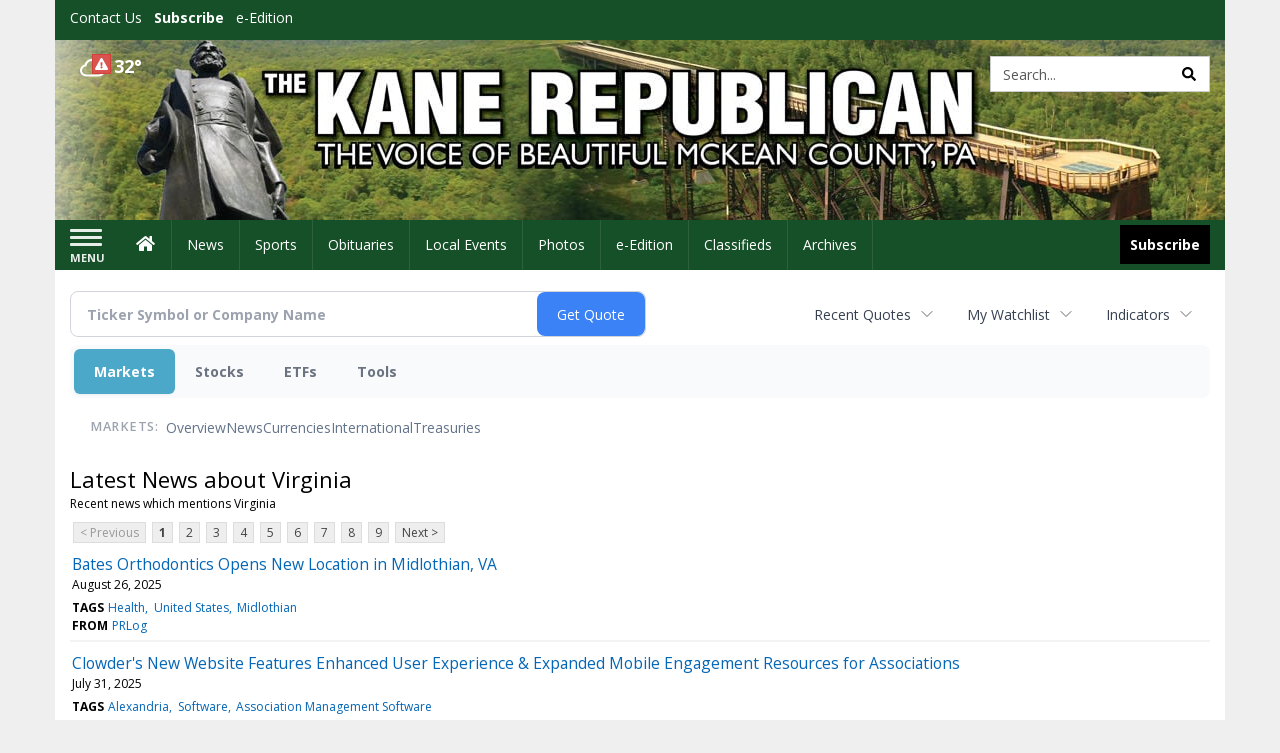

--- FILE ---
content_type: text/html; charset=UTF-8
request_url: http://business.kanerepublican.com/kanerepublican/news/category?Category=Virginia
body_size: 133481
content:
<!doctype html>




        <html lang="en">
        <head><base href="https://kanerepublican.com" />
<link href="https://www.google.com" rel="preconnect" />
<link href="https://www.gstatic.com" rel="preconnect" crossorigin="anonymous" />
<meta name="tncms-access-version" content="" />
<meta name="keywords" content="community, user, forum" />

<meta name="author" content="The Kane Republican" />
<meta name="viewport" content="width=device-width, initial-scale=1.0, maximum-scale=1, user-scalable=0, shrink-to-fit=no" />
<meta name="apple-mobile-web-app-capable" content="yes" />
<meta name="apple-mobile-web-app-status-bar-style" content="black-translucent" />
<meta name="old_googlebot" content="noarchive" />
<meta name="old_robots" content="noindex, nofollow" />
<meta property="og:type" content="website" />
<meta property="og:url" content="https://www.kanerepublican.com/users/login/" />
<meta property="og:title" content="User" />
<meta property="og:site_name" content="The Kane Republican" />
<meta property="og:section" content="Home" />
<link rel="stylesheet preload" as="style" href="https://bloximages.newyork1.vip.townnews.com/kanerepublican.com/shared-content/art/tncms/templates/libraries/flex/components/bootstrap/resources/styles/bootstrap.min.87df60d54091cf1e8f8173c2e568260c.css"/>
<link rel="stylesheet preload" as="style" href="https://bloximages.newyork1.vip.townnews.com/kanerepublican.com/shared-content/art/tncms/templates/libraries/flex/components/template/resources/styles/layout.5efa00a146835b5b9c033d7039fbe8c5.css"/>
<link rel="stylesheet preload" as="style" href="https://bloximages.newyork1.vip.townnews.com/kanerepublican.com/shared-content/art/tncms/templates/libraries/flex/components/themes/resources/styles/theme-basic.7fe92e6efd905ab9f8cd307568b298f3.css"/>
<link rel="stylesheet" href="https://fonts.googleapis.com/css?family=Droid+Serif:300,400,600,700|Open+Sans:400,700,600&amp;display=swap"/>
<link rel="stylesheet" href="https://bloximages.newyork1.vip.townnews.com/kanerepublican.com/shared-content/art/tncms/templates/libraries/flex/components/user/resources/styles/user.6e5369273889245b9f9628dec1b64228.css"/>
<style>/*<![CDATA[*/ .grecaptcha-badge { visibility: hidden; } #user-controls-994242 .user-controls .dropdown-menu > li > a { padding: 5px 20px; } #user-controls-994242 .tn-user-screenname, #user-controls-994242 .large-user-controls .user-welcome { padding: 0 5px; max-width: 75px; text-overflow: ellipsis; white-space: nowrap; overflow: hidden; } #user-controls-994242 .large-user-controls .user-welcome { padding:0; max-width: 100%; font-weight: bold; } #user-controls-994242 .dropdown-signup { font-size: 12px; } #user-controls-994242 .large-user-controls .tn-user-screenname { padding: 0; } #user-controls-994242 .large-user-avatar { margin-right: 10px; } #user-controls-994242 .large-user-controls { font-size: 12px; } #user-controls-994242 .logout-btn { cursor: pointer; } #user-controls-994242 .login-btn { color: #fff!important; } #user-controls-994241 .user-controls .dropdown-menu > li > a { padding: 5px 20px; } #user-controls-994241 .tn-user-screenname, #user-controls-994241 .large-user-controls .user-welcome { padding: 0 5px; max-width: 75px; text-overflow: ellipsis; white-space: nowrap; overflow: hidden; } #user-controls-994241 .large-user-controls .user-welcome { padding:0; max-width: 100%; font-weight: bold; } #user-controls-994241 .dropdown-signup { font-size: 12px; } #user-controls-994241 .large-user-controls .tn-user-screenname { padding: 0; } #user-controls-994241 .large-user-avatar { margin-right: 10px; } #user-controls-994241 .large-user-controls { font-size: 12px; } #user-controls-994241 .logout-btn { cursor: pointer; } #user-controls-994241 .login-btn { color: #fff!important; } #weather-994243 .list-unstyled { margin: 0; } #weather-994243 span { display: block; } #weather-994243 .forecast-link a { padding: 8px; margin-top: -10px; } #weather-994243 .icon { position: relative; } #weather-994243 .icon .tnt-svg { position: relative; font-size: 26px; margin-bottom: -6px; margin-right: 8px; margin-top: -8px; } #weather-994243 .temp { font-size: 18px; line-height: 20px; font-weight: bold; } #weather-994243 .cond { opacity: 0.7; } #weather-994243 .current-conditions { float: left; height: 24px; } #weather-994243 .dropdown-toggle { color: #ffffff; display: block; } #weather-994243 .weather-alert-btn { right: 0; position: absolute; margin-right: 3px; margin-top: -2px; padding: 0 2px; z-index: 1; } #weather-994243 .weather-alert-btn .tnt-svg { font-size: 12px; margin: 0; } #site-top-nav #weather-994243 .icon { margin-top: 4px; } #site-top-nav #weather-994243 .temp { line-height: 36px; } #weather-994243 .current-conditions { height: 36px; padding: 0 10px; } #main-navigation #weather-994243 .current-conditions { padding-top: 11px; } #weather-994243 .city-title { padding-top: 5px; } #weather-994243 .weather-expanded { padding: 0 15px; width: 300px; font-weight: normal; } #weather-994243 .weather-expanded h5 { border-top: 1px solid rgba(0,0,0,.05); padding-top: 10px; } #weather-994243 .weather-expanded small { opacity: 0.5; } #weather-994243 .zip-update-form { width: 140px; margin-top: -54px; background-color: #eee; padding: 5px; position: absolute; display: none; right: 0; } #weather-994243 .zip-update { width: 75px; } #weather-994243 .zip-update-link { color: #999; font-size: 18px; text-decoration: none; } #weather-994243 .zip-update-link:hover { color: #777; } #tncms-block-994208 .tnt-prop-img { max-width: 1170px; } #site-logo-994208 { color: #666; } #block-994237 .search-spinner { position: absolute; } #block-994237 .input-group-btn:last-child > .btn, .input-group-btn:last-child > .btn-group { margin-left: 0; } #site-search-994237 { margin-bottom: 0; } #site-search-994237 .site-search-form { padding: 0; } #site-search-994237 #site-search-994237-btn { outline: none; } #site-search-994237 #site-search-994237-term { border: 0; box-shadow: none; } #site-search-994237 .site-search-form { box-shadow: none; } #tncms-block-994234 .tnt-prop-img { max-width: 750px; } #site-logo-994234 { color: #666; } .follow-links-994240 li { margin-right: 1px; padding: 0; } .follow-links-994240 li a, .follow-links-994240 li a:focus, .follow-links-994240 li a:active { ; height: 36px; width: 36px; font-size: 26px; color: #fff!important; border-radius: 0; padding:0; box-shadow: none; } .follow-links-994240 li a:hover { text-decoration: none; } .follow-links-994240 li a.fb,.follow-links-994240 li a.fb:hover { color: #fff; background-color: #3A59A5; } /*]]>*/</style>
<script type="text/javascript">/*<![CDATA[*/ (function(){var tnsrc=window.location.hash.match(/[&#]tncms-source=([^&]+)/);var dl = window.dataLayer = window.dataLayer || [];dl.push({"townnews":{"product":{"software":"BLOX","version":"1.90.4"},"crm":{"group_id":370}},"tncms":{"google":{"ga4":"G-F04J6YQF1L","ua":"UA-5261583-51"},"template":{"version":"3.155.0"},"page":{"grid":null,"style":"default","path":"\/users","app":"user","theme":"flex","skin":"flex-user","http_status":200},"system":{"render_time":209},"client":{"is_bot":"no","is_gdpr":"no"}}});if (tnsrc && tnsrc[1]) {dl.push({'tncms.campaign.internal_source': tnsrc[1]});}window.addEventListener("DOMContentLoaded", function(oEvent) {var oTest = document.createElement('div');oTest.innerHTML = '&nbsp;';oTest.className = 'adsbox';document.body.appendChild(oTest);var nTimeoutID = window.setTimeout(function() {if (oTest.offsetHeight === 0) {dl.push({'event': 'tncms.ad.blocked'});}document.body.removeChild(oTest);window.clearTimeout(nTimeoutID);}, 100);});var nWidth=Math.max(document.documentElement.clientWidth, window.innerWidth || 0),aBPs=[[300,"Extra small: Most smartphones."],[768,"Small: Tablet devices."],[992,"Medium: Laptops & landscape tablets."],[1200,"Large: Desktop computers."]],i,c,aThisBP,aBP;for(i=0,c=aBPs.length;i<c;i++){aThisBP=aBPs[i];if(aBP===undefined||aThisBP[0]<=nWidth){aBP=aThisBP;}}if(aBP!==undefined){dl.push({'tncms.client.breakpoint':aBP[1]});}(function(w,d,s,l,i){w[l]=w[l]||[];w[l].push({'gtm.start':new Date().getTime(),event:'gtm.js'});var f=d.getElementsByTagName(s)[0],j=d.createElement(s),dl=l!='dataLayer'?'&l='+l:'';j.async=true;j.src='https://www.googletagmanager.com/gtm.js?id='+i+dl;f.parentNode.insertBefore(j,f);})(window,document,'script','dataLayer','GTM-PDQV3N');})(); /*]]>*/</script>
<script src="https://www.google.com/recaptcha/enterprise.js?render=6LdF3BEhAAAAAEQUmLciJe0QwaHESwQFc2vwCWqh"></script>
<script type="module" src="/shared-content/art/tncms/api/csrf.js"></script>
<script type="module" async="async" src="/shared-content/art/tncms/api/access.bc44532080f114b4be74.js"></script>
<script src="https://bloximages.newyork1.vip.townnews.com/kanerepublican.com/shared-content/art/tncms/templates/libraries/flex/components/jquery/resources/scripts/jquery.min.d6d18fcf88750a16d256e72626e676a6.js"></script>
<script src="/shared-content/art/tncms/user/user.js"></script>
<script src="https://bloximages.newyork1.vip.townnews.com/kanerepublican.com/shared-content/art/tncms/templates/libraries/flex/components/bootstrap/resources/scripts/bootstrap.min.d457560d3dfbf1d56a225eb99d7b0702.js"></script>
<script src="https://bloximages.newyork1.vip.townnews.com/kanerepublican.com/shared-content/art/tncms/templates/libraries/flex/components/plugins/resources/scripts/common.08a61544f369cc43bf02e71b2d10d49f.js"></script>
<script src="https://bloximages.newyork1.vip.townnews.com/kanerepublican.com/shared-content/art/tncms/templates/libraries/flex/components/template/resources/scripts/tnt.c7cd232a9076c196b2102839f349c060.js"></script>
<script src="https://bloximages.newyork1.vip.townnews.com/kanerepublican.com/shared-content/art/tncms/templates/libraries/flex/components/template/resources/scripts/application.0758030105fdd3a70dff03f4da4530e2.js"></script>
<script async="async" src="https://bloximages.newyork1.vip.townnews.com/kanerepublican.com/shared-content/art/tncms/templates/libraries/flex/components/block/resources/scripts/user-controls.578df3df79d812af55ab13bae47f9857.js"></script>
<script src="https://bloximages.newyork1.vip.townnews.com/kanerepublican.com/shared-content/art/tncms/templates/libraries/flex/components/template/resources/scripts/tnt.navigation.accessibility.7a9170240d21440159b9bd59db72933b.js"></script>
<script src="https://bloximages.newyork1.vip.townnews.com/kanerepublican.com/shared-content/art/tncms/templates/libraries/flex/components/ads/resources/scripts/tnt.ads.adverts.66a3812a7b5c12fde8cd998fd691ad7d.js"></script>
<script src="/shared-content/art/tncms/tracking.js"></script>

            
            <title>User | kanerepublican.com - Latest news about Virginia - Stock Market</title>
            
    <style>body { background-color: #efefef; color: #333333; }a, a:hover, .pagination>li>a, .pagination>li>a:hover, .btn-link, .dropdown-menu>li>a, blockquote, blockquote p, .asset .asset-body blockquote p { color: #4175aa; } #main-body-container .container, #main-body-container .container_fluid, .well-main { background-color: #ffffff; } .tnt-content-width-container > * { max-width: 1140px; margin-left: auto; margin-right: auto; } #site-navbar-container, #main-navigation { background-color: #165028; } .fixed-nav #main-navigation { background-color: #165028 !important; } #site-top-nav-container, #site-top-nav { background-color: #165028; } #site-footer-container, #site-footer { background-color: #165028; color: #efefef; } .navbar-default .navbar-nav>li>a, .navbar-default .navbar-nav>li>a:hover, .navbar-default .navbar-nav>li>a:focus, .navbar-default .navbar-nav>.open>a, .navbar-default .navbar-nav>.open>a:hover, .navbar-default .navbar-nav>.open>a:focus, .navbar-default .navbar-nav>li>button.nav-link, .navbar-default .navbar-nav>li>button.nav-link:hover, .navbar-default .navbar-nav>li>button.nav-link:focus, .navbar-default .navbar-nav>.open>button.nav-link, .navbar-default .navbar-nav>.open>button.nav-link:hover, .navbar-default .navbar-nav>.open>button.nav-link:focus{ color: #fff; } .navbar-toggle .icon-bar { background-color: #fff !important; } .navbar-toggle .sr-only-show { color: #fff !important; } #site-top-nav .list-inline>li>a { color: #ffffff; } .asset .asset-body p, .asset #asset-content p { color: #444; } #site-header { background-color: #165028; background-size: cover; background-position: 50% 0; }@media screen and (min-width: 992px) {#site-header { background-image: url(https://bloximages.newyork1.vip.townnews.com/kanerepublican.com/content/tncms/custom/image/5943ec7a-146e-11eb-bb03-e36bca238e8f.jpg) }}/* remove full span bgs */ #site-navbar-container, #site-header-container, #site-top-nav-container { background-color: transparent !important; background-image: none !important; }/* full span block region */ #main-bottom-container.container-fullscreen-region.container-fluid { padding-left: 0px !important; padding-right: 0px !important; }@media (max-width: 991px){ .navbar-default .navbar-nav .open .dropdown-menu>li>a, .navbar-default .navbar-nav .open .dropdown-menu>li>a:hover, .navbar-default .navbar-nav .open .dropdown-menu>li>a:focus { color: #fff; } }#site-copyright a, #site-footer a { color: #efefef; }.search-redesign .top-breakout > .row { max-width: 1200px; }.nav-tabs>li.active>a, .nav-tabs>li.active>a:hover, .nav-tabs>li.active>a:focus { border-top-color: #AAA; }#site-header{ border-bottom: 3px solid #AAA; }#site-footer-container{ border-top: 3px solid #AAA; } .tnt-bg-accent { background-color: #AAA; } a .tnt-caret-down { color: #AAA; } .block-title .block-title-inner { border-color: #AAA; } a.thumbnail:hover, a.thumbnail:focus, a.thumbnail.active { border-color: #AAA; } .form-control:focus { border-bottom-color: #AAA; } /* CSS has moved to Site templates/Global skins/flexsystem/resources/site.css.inc.utl */ </style> <!-- site.css.inc.utl has been included. --> <!-- NOTE: anything in an include file, outside of UTL tags , will be output on the page --> <style> /* Place site-wide CSS here */ body { font-family: 'Open Sans', sans-serif; } #topbar-col-one-nav_menu .nav-link.tnt-section-subscribe .nav-label {background: #165028;} #topbar-col-one-nav_menu .nav-link.tnt-section-subscribe .nav-label:hover {background:#165028;color:#ffffff!important;} #site-header {border-bottom: 0px;height: 180px;} .logo-click-area .img-responsive {max-width: 900px; opacity: 0;} #site-header .search-form-container {} .header-search {padding-left: 42px;} .header-search .btn.btn-link {color: #000000;} #site-top-nav .list-inline.nav-list {margin-left: 10px;} .navbar-brand {height:70px;} #main-navigation .navbar-brand img.img-responsive{max-height:47px;} #main-navigation .navbar-brand{width:215px;padding-left:0;padding-right:0;margin-top:5px;} #navbar-collapse{margin-top:0px;} .navbar-header .hamburger-desktop{margin-top:12px !important;} @media (max-width: 480px) {.navbar-brand img {margin-top: -3px;max-height: 25px;}#main-navigation .navbar-brand{margin-top:0px;}} .navbar-header .hamburger-desktop {margin-top: 0px!important;} .offcanvas-drawer-left {background:#f7f7f7 !important;} #site-navbar-container.affix #main-navigation #navbar-collapse { padding-right: 0; padding-left: 0; box-shadow: rgba(0, 0, 0, 0.25) 0px 10px 6px -6px; border-bottom: 3px solid #0c2f17; } .navbar-default .navbar-nav > li > a {font-weight:normal;} .navbar-default .navbar-nav > li > a:hover,.navbar-default .navbar-nav > li > a:focus,#site-top-nav-container .nav > li > a:hover,#site-top-nav-container .nav > li > a:focus{background-color: #fff;color:#000000;} .navbar-default .navbar-nav > .open > a,.navbar-default .navbar-nav > .open > a:hover,.navbar-default .navbar-nav > .open > a:focus{background-color: #ffffff!important;color: #000000!important;} #main-navigation .dropdown-menu {background-color: #fff;} #main-navigation .dropdown-menu > li > a:hover, #main-navigation .dropdown-menu > li > a:focus {background-color: #165028;color: #fff;text-decoration: none;} #main-navigation .dropdown-menu ul#main-nav_menu-child-child > li, #main-navigation .dropdown-menu ul#main-nav_menu-child-child > li > a {background-color: #fff;color:#165028;padding-left:4px;} #main-navigation .dropdown-menu ul#main-nav_menu-child-child > li > a {color: #333;} #main-navigation .dropdown-menu ul#main-nav_menu-child-child > li:hover, #main-navigation .dropdown-menu ul#main-nav_menu-child-child > li:hover a {background-color: #165028;} #main-navigation .dropdown-menu ul#main-nav_menu-child-child > li:hover > a {color: #fff;} .navbar-default .dropdown-menu {background-color: #fff;border: 0px solid #CCC;padding-top:0;padding-bottom:0;margin-left:0 !important;} .navbar-default .dropdown-menu > li > a{color:#165028!important;line-height:23px;font-size:14px; font-weight:normal;padding-left:7px;} .navbar-default .dropdown-menu > li > a:hover, .dropdown-menu > li > a:focus {background-color: #165028;color: #ffffff!important;} #main-nav-right-nav_menu > li > a{border: 0 !important} /*#main-nav-right-nav_menu > li > a{padding:0;}*/ .block-title h1, .block-title h2, .block-title h3, .block-title h4, .block-title h5, .block-title h6 { font-family: 'Droid Serif', serif; color:#000000; } .card-headline a {font-family: 'Droid Serif', serif;} .card-headline a:hover {color: #165028 !important;} .btn-primary { color: #fff; background-color: #165028; border-color: #165028; } .btn-primary:hover { background-color: #27753f; border-color: #165028; } .list-inline.block-links.pos-bottom { border-top: none!important; border-bottom: none!important; margin: 0 auto; text-align: center; } .block-links.pos-bottom a { background: #000; border-radius: 0px; color: #ffffff; padding: 6px; font-weight:bold; } .block-links.pos-bottom a:hover {background: #165028;color: #ffffff;} #subscription-modal .panel-title a:hover {color:#ffffff !important;} .hide-duration th:nth-child(3) {display: none !important;} .offcanvas-drawer a {color: #fff;} .offcanvas-drawer .navbar-nav .panel-title a, .offcanvas-drawer .navbar-nav li a { color:#165028; text-shadow: none!important; } .offcanvas-drawer .navbar-nav a.expand-children.collapsed { color: #165028; } .offcanvas-drawer .nav-link.tnt-section-subscribe:hover {color:#ffffff;} #main-nav-right-nav_menu .nav-link.tnt-section-subscribe .nav-label { background: #000000; padding: 10px; font-weight: 700; color: #ffffff!important; } .nav-link.tnt-section-subscribe:hover {background: #165028!important;} #main-nav-right-nav_menu .nav-link.tnt-section-subscribe .nav-label:hover { background: #ffffff; color: #000000!important; } #site-top-nav-container li a.nav-link.tnt-section-subscribe { font-weight: bold; } #site-footer-container {border-top: none!important;} .follow-links-994240 li a.fb {background-color: #000000;} #site-footer a:hover {color: #ffffff;} .tn-user-screenname.pull-left {color: #fde3a6;} .list-group-item.active {background-color: #165028;border-color: #ffffff;} .staticpage-default h3, .staticpage-default h1 {color: #165028;} .staticpage-default a {color: #165028;} .hide-duration th:nth-child(3) {display: none;} .hide-duration td.service-rate-cell-duration {display: none;} .adowl-parent-categories .adowl-parent-category a {color: #2b904b;} .package-title a {color: #2b904b;} .adowl-steps a {color: #2b904b;} .adowl-form-submit input {background-color: #2b904b;border: none;} .adowl-form-submit input:hover {background-color: #004315;} .adowl-parent-categories .adowl-parent-category a.active, .adowl-package.active .panel-heading {background-color: #2b904b;} .adowl-parent-categories .adowl-parent-category a.active, .adowl-package.active .panel-heading {color: #ffffff!important;background: #2b904b!important;} .adowl-parent-categories .adowl-child-catgories .child-category.active, .adowl-parent-categories .adowl-child-catgories .child-category.active:focus, .adowl-parent-categories .adowl-child-catgories .child-category.active:hover {color: #ffffff !important;background: #2b904b !important;} </style>
    
        <link rel="dns-prefetch preconnect" href="//www.google.com">
    
        <link rel="dns-prefetch preconnect" href="//adservice.google.com">
    
        <link rel="dns-prefetch preconnect" href="//securepubads.g.doubleclick.net">
    
        <link rel="dns-prefetch preconnect" href="//stats.g.doubleclick.net">
    
        <link rel="dns-prefetch preconnect" href="//tpc.googlesyndication.com">
    
        <link rel="dns-prefetch preconnect" href="//pagead2.googlesyndication.com">
    
        <link rel="dns-prefetch preconnect" href="//cdn.taboola.com">
    
        <link rel="dns-prefetch preconnect" href="//www.googletagmanager.com">
    
        <link rel="dns-prefetch preconnect" href="//www.google-analytics.com">
    
        <link rel="dns-prefetch preconnect" href="//bcp.crwdcntrl.net">
    
        <link rel="dns-prefetch preconnect" href="//tags.crwdcntrl.net">
    <link rel="alternate" type="application/rss+xml" title="User | kanerepublican.com" href="http://www.kanerepublican.com/search/?f=rss&amp;t=article&amp;c=users&amp;l=50&amp;s=start_time&amp;sd=desc" />
    <link rel="old_canonical" href="https://www.kanerepublican.com/users/login/" />
    
            <script defer src="https://bloximages.newyork1.vip.townnews.com/kanerepublican.com/shared-content/art/tncms/templates/libraries/flex/components/plugins/resources/scripts/fontawesome.2d2bffd5ae1ad5a87314065b9bf6fb87.js"></script>
            <script language="javascript" type="text/javascript">
$(document).ready(function() {       
      $('#site-search-994237-btn ').html('<i class="fas tnt-search" aria-hidden="true"></i>');
        

}); 
</script>

<!--NATIVO SCRIPT(all pages) - added 10/28/2020-->
<script type="text/javascript" src="//s.ntv.io/serve/load.js" async></script>
 
<!--NATIVO SCRIPT(only landing page)-->

<!--/NATIVO SCRIPTS-->


        
<meta name="description" content="Latest news about Virginia">
<meta name="robots" content="max-image-preview:large"><link rel="preconnect" href="https://fonts.googleapis.com">
<meta name="twitter:card" content="summary_large_image">
<meta name="twitter:title" content="Latest news about Virginia - Stock Market">
<meta name="twitter:description" content="Latest news about Virginia">
<meta name="twitter:image" content=""></head>
        <body class="fixed-scroll-nav app-user grid-  section-users" data-path="/users" >
	<script type='text/javascript' src='/shared-content/art/stats/common/tracker.js'></script>
	<script type='text/javascript'>
	<!--
	if (typeof(TNStats_Tracker) !== 'undefined' && typeof(TNTracker) === 'undefined') { TNTracker = new TNStats_Tracker('www.kanerepublican.com'); TNTracker.trackPageView(); }
	// -->
	</script>
	<noscript><iframe src="https://www.googletagmanager.com/ns.html?id=GTM-PDQV3N&amp;townnews.product.software=BLOX&amp;townnews.product.version=1.90.4&amp;townnews.crm.group_id=370&amp;tncms.google.ga4=G-F04J6YQF1L&amp;tncms.google.ua=UA-5261583-51&amp;tncms.template.version=3.155.0&amp;tncms.page.style=default&amp;tncms.page.path=%2Fusers&amp;tncms.page.app=user&amp;tncms.page.theme=flex&amp;tncms.page.skin=flex-user&amp;tncms.page.http_status=200&amp;tncms.system.render_time=209&amp;tncms.client.is_bot=no&amp;tncms.client.is_gdpr=no&amp;tncms.client.noscript=yes" height="0" width="0" style="display:none;visibility:hidden"></iframe></noscript>
        <a href="#main-page-container" class="sr-only" onclick="document.getElementById('main-page-container').scrollIntoView(); return false">Skip to main content</a>
        
        
        
        <script>
            $(function(){
                var bloxServiceIDs = [];
                var bloxUserServiceIds = [];
                var dataLayer = window.dataLayer || [];

                
                bloxServiceIDs.push();
                

                if (__tnt.user.services){
                    var bloxUserServiceIDs = __tnt.user.services.replace('%2C',',').split(',');
                }

                // GTM tncms.subscription.paid_access_service_ids
                if(bloxServiceIDs){
                    dataLayer.push({'tncms':{'subscription':{'access_service_ids':bloxServiceIDs.toString()}}});
                }

                // GTM tncms.subscrption.user_service_ids
                if(bloxUserServiceIDs){
                    dataLayer.push({'tncms':{'subscription':{'user_service_ids':bloxUserServiceIDs.toString()}}});
                }
            });
        </script>
        
        <div id="site-container">
    
        
            <aside class="hidden-print offcanvas-drawer offcanvas-drawer-left" aria-label="Left Main Menu" aria-expanded="false" tabindex="-1" >
                <div id="tncms-region-mobile-nav-top-left-region" class="tncms-region "><div id="tncms-block-994242" class="tncms-block hidden-md hidden-lg"><div id="user-controls-994242" class="user-controls show-onload clearfix default"><div class="not-logged-in">
        <ul class="list-inline"><li>
                    <a href="https://www.kanerepublican.com/users/signup/?referer_url=/" class="btn btn-link btn-sm user-control-link" rel="nofollow">
                        Sign Up
                    </a>
                </li><li>
                    <a href="https://www.kanerepublican.com/users/login/?referer_url=/" class="btn btn-primary btn-sm login-btn user-control-link" rel="nofollow">
                        Log In
                    </a></li>
        </ul>
    </div>

    <div class="logged-in">
        
        
            <div class="hide show-offcanvas">
                <ul class="list-inline">
                    <li>
                        <a href="https://www.kanerepublican.com/users/admin/" class="btn btn-primary btn-sm login-btn user-control-link" rel="nofollow">
                            Dashboard
                        </a>
                    </li>
                    <li>
                        <a class="btn btn-link btn-sm user-control-link" onclick="document.getElementById('user-logout-form-994242').submit(); return false;" rel="nofollow">
                            Logout
                        </a>
                    </li>
                </ul>
            </div>
        
        <ul class="hide-offcanvas list-inline">
            <li class="dropdown pull-right">
                
                <div class="dropdown-toggle btn btn-link btn-sm user-dropdown" data-toggle="dropdown" data-hover="dropdown" data-hover-delay="250"><div class="tn-user-avatar pull-left"><!-- user avatar --></div><span class="tn-user-screenname pull-left"></span><b class="caret user-control-link"></b>
                </div>
                <ul class="dropdown-menu dropdown-menu-right" role="menu">
                    <li role="presentation" class="dropdown-header">My Account</li>
                    <li role="menuitem"><a href="https://www.kanerepublican.com/users/admin/" rel="nofollow"><i class="fas tnt-tachometer-alt tnt-fw"></i> Dashboard</a></li>
                    <li role="menuitem"><a class="tn-user-profile-url" href="" data-app="https://www.kanerepublican.com/users/"><i class="fas tnt-user tnt-fw"></i> Profile</a></li>
                    <li role="menuitem"><a href="https://www.kanerepublican.com/users/admin/list/" rel="nofollow"><i class="fas tnt-bookmark tnt-fw"></i> Saved items</a></li>
                    <li role="separator" class="divider"></li>
                    <li role="menuitem">
                        <a class="logout-btn" onclick="document.getElementById('user-logout-form-994242').submit(); return false;" rel="nofollow">
                        <i class="fas tnt-sign-out-alt tnt-fw"></i> Logout
                        </a>
                    </li>
                </ul>
            </li>
        </ul>
    </div>
</div>

<form method="post" action="https://www.kanerepublican.com/users/logout/" id="user-logout-form-994242"><input type="hidden" name="referer_url" value="https://www.kanerepublican.com/users/admin/"><input type="submit" name="logout" value="Logout" class="hide">
</form></div></div>
                <div id="tncms-region-nav-mobile-nav-left" class="tncms-region-nav"><div id="mobile-nav-left_menu" class="panel-group nav navbar-nav" role="tablist" aria-hidden="true"><div class="panel panel-default">
                    <div class="panel-heading" role="tab">
                        <div class="panel-title"><span tabindex="-1" aria-hidden="true" data-toggle="collapse" class="expand-children collapsed pull-right" aria-expanded="false" aria-controls="mobile-nav-left_menu-child-1" data-target="#mobile-nav-left_menu-child-1">
                                    <i class="fas tnt-chevron-down"></i>
                                </span><a tabindex="-1" aria-hidden="true" href="/"  class="nav-link tnt-section-home ">Home</a>
                        </div>
                    </div><ul id="mobile-nav-left_menu-child-1" class="collapse nav navbar-nav"><li>
                                    <a tabindex="-1" aria-hidden="true" href="/site/contact.html"  class="nav-link tnt-section-contact-us">Contact Us</a>
                                </li><li>
                                    <a tabindex="-1" aria-hidden="true" href="/site/forms/subscription_services"  class="nav-link tnt-section-subscription-services">Subscription Services</a>
                                </li><li>
                                    <a tabindex="-1" aria-hidden="true" href="/site/forms/"  class="nav-link tnt-section-submission-forms">Submission Forms</a>
                                </li><li>
                                    <a tabindex="-1" aria-hidden="true" href="/site/privacy.html"  class="nav-link tnt-section-privacy-policy">Privacy Policy</a>
                                </li><li>
                                    <a tabindex="-1" aria-hidden="true" href="/site/terms.html"  class="nav-link tnt-section-terms-of-use">Terms of Use</a>
                                </li><li>
                                    <a tabindex="-1" aria-hidden="true" href="/weather/"  class="nav-link tnt-section-local-weather">Local Weather</a>
                                </li><li>
                                    <a tabindex="-1" aria-hidden="true" href="/place_an_ad/"  class="nav-link tnt-section-place-an-ad">Place an Ad</a>
                                </li></ul></div><div class="panel panel-default">
                    <div class="panel-heading" role="tab">
                        <div class="panel-title"><a tabindex="-1" aria-hidden="true" href="/news"  class="nav-link tnt-section-news ">News</a>
                        </div>
                    </div></div><div class="panel panel-default">
                    <div class="panel-heading" role="tab">
                        <div class="panel-title"><a tabindex="-1" aria-hidden="true" href="/sports"  class="nav-link tnt-section-sports ">Sports</a>
                        </div>
                    </div></div><div class="panel panel-default">
                    <div class="panel-heading" role="tab">
                        <div class="panel-title"><a tabindex="-1" aria-hidden="true" href="https://www.legacy.com/obituaries/kanerepublican/"  target="_blank" rel="noopener" class="nav-link tnt-section-obituaries ">Obituaries</a>
                        </div>
                    </div></div><div class="panel panel-default">
                    <div class="panel-heading" role="tab">
                        <div class="panel-title"><span tabindex="-1" aria-hidden="true" data-toggle="collapse" class="expand-children collapsed pull-right" aria-expanded="false" aria-controls="mobile-nav-left_menu-child-5" data-target="#mobile-nav-left_menu-child-5">
                                    <i class="fas tnt-chevron-down"></i>
                                </span><a tabindex="-1" aria-hidden="true" href="/local-events/"  class="nav-link tnt-section-local-events ">Local Events</a>
                        </div>
                    </div><ul id="mobile-nav-left_menu-child-5" class="collapse nav navbar-nav"><li>
                                    <a tabindex="-1" aria-hidden="true" href="https://new.evvnt.com/?with_navbar&amp;force_snap_sell&amp;partner=KANEREPUBLICAN&amp;publisher_url:kanerepublican.com#/quick"  target="_blank" rel="noopener" class="nav-link tnt-section-promote-your-event">Promote Your Event</a>
                                </li></ul></div><div class="panel panel-default">
                    <div class="panel-heading" role="tab">
                        <div class="panel-title"><a tabindex="-1" aria-hidden="true" href="/multimedia/photo_galleries/"  class="nav-link tnt-section-photos ">Photos</a>
                        </div>
                    </div></div><div class="panel panel-default">
                    <div class="panel-heading" role="tab">
                        <div class="panel-title"><a tabindex="-1" aria-hidden="true" href="https://kanerepublican.pressreader.com/"  target="_blank" rel="noopener" class="nav-link tnt-section-e-edition ">e-Edition</a>
                        </div>
                    </div></div><div class="panel panel-default">
                    <div class="panel-heading" role="tab">
                        <div class="panel-title"><span tabindex="-1" aria-hidden="true" data-toggle="collapse" class="expand-children collapsed pull-right" aria-expanded="false" aria-controls="mobile-nav-left_menu-child-8" data-target="#mobile-nav-left_menu-child-8">
                                    <i class="fas tnt-chevron-down"></i>
                                </span><a tabindex="-1" aria-hidden="true" href="/classifieds"  class="nav-link tnt-section-classifieds ">Classifieds</a>
                        </div>
                    </div><ul id="mobile-nav-left_menu-child-8" class="collapse nav navbar-nav"><li>
                                    <a tabindex="-1" aria-hidden="true" href="/place_an_ad/"  class="nav-link tnt-section-place-an-ad">Place an ad</a>
                                </li></ul></div><div class="panel panel-default">
                    <div class="panel-heading" role="tab">
                        <div class="panel-title"><a tabindex="-1" aria-hidden="true" href="https://kanerepublican.newsbank.com"  target="_blank" rel="noopener" class="nav-link tnt-section-archives ">Archives</a>
                        </div>
                    </div></div></div></div>
                
                <div id="tncms-region-nav-mobile-nav-left-below" class="tncms-region-nav"><div id="mobile-nav-left-below_menu" class="panel-group nav navbar-nav" role="tablist" aria-hidden="true"><div class="panel panel-default">
                    <div class="panel-heading" role="tab">
                        <div class="panel-title"><a tabindex="-1" aria-hidden="true" href="/site/forms/subscription_services"  class="nav-link tnt-section-subscribe ">Subscribe</a>
                        </div>
                    </div></div></div></div>
                <div id="tncms-region-mobile-nav-bottom-left-region" class="tncms-region "></div>
            </aside>
        
        

        <div class="offcanvas-inner">
            <div class="offcanvas-close-btn"></div>
    
    
    
    
    <div id="tncms-region-global-skyline" class="tncms-region "></div>
    

    
        <div id="site-top-nav-container" class="hidden-sm hidden-xs hidden-print">
            <header id="site-top-nav" class="container">
                <div class="row">
                    <div id="topbar-col-one" class="col-md-6 col-sm-6"><div id="tncms-region-topbar-col-one" class="tncms-region "></div><div id="tncms-region-nav-topbar-col-one-nav" class="tncms-region-nav"><ul id="topbar-col-one-nav_menu" class="list-inline nav-list"><li>
                <a class="nav-link    tnt-section-contact-us"  href="/site/contact.html"  tabindex="0" >
                    <span class="nav-label ">Contact Us</span>
                </a></li><li>
                <a class="nav-link    tnt-section-subscribe"  href="/site/forms/subscription_services"  tabindex="0" >
                    <span class="nav-label ">Subscribe</span>
                </a></li><li>
                <a class="nav-link    tnt-section-e-edition"  href="https://kanerepublican.pressreader.com/"  target="_blank" rel="noopener" tabindex="0" >
                    <span class="nav-label ">e-Edition</span>
                </a></li></ul></div></div>
    <div id="topbar-col-two" class="col-md-6 col-sm-6"><div id="tncms-region-topbar-col-two" class="tncms-region "><div id="tncms-block-994241" class="tncms-block user-controls"><div id="user-controls-994241" class="user-controls show-onload clearfix pull-right"><div class="not-logged-in">
        <ul class="list-inline"><li>
                    <a href="https://www.kanerepublican.com/users/signup/?referer_url=/" class="btn btn-link btn-sm user-control-link" rel="nofollow">
                        Sign Up
                    </a>
                </li><li>
                    <a href="https://www.kanerepublican.com/users/login/?referer_url=/" class="btn btn-primary btn-sm login-btn user-control-link" rel="nofollow">
                        Log In
                    </a></li>
        </ul>
    </div>

    <div class="logged-in">
        
        
            <div class="hide show-offcanvas">
                <ul class="list-inline">
                    <li>
                        <a href="https://www.kanerepublican.com/users/admin/" class="btn btn-primary btn-sm login-btn user-control-link" rel="nofollow">
                            Dashboard
                        </a>
                    </li>
                    <li>
                        <a class="btn btn-link btn-sm user-control-link" onclick="document.getElementById('user-logout-form-994241').submit(); return false;" rel="nofollow">
                            Logout
                        </a>
                    </li>
                </ul>
            </div>
        
        <ul class="hide-offcanvas list-inline">
            <li class="dropdown pull-right">
                
                <div class="dropdown-toggle btn btn-link btn-sm user-dropdown" data-toggle="dropdown" data-hover="dropdown" data-hover-delay="250"><div class="tn-user-avatar pull-left"><!-- user avatar --></div><span class="tn-user-screenname pull-left"></span><b class="caret user-control-link"></b>
                </div>
                <ul class="dropdown-menu dropdown-menu-right" role="menu">
                    <li role="presentation" class="dropdown-header">My Account</li>
                    <li role="menuitem"><a href="https://www.kanerepublican.com/users/admin/" rel="nofollow"><i class="fas tnt-tachometer-alt tnt-fw"></i> Dashboard</a></li>
                    <li role="menuitem"><a class="tn-user-profile-url" href="" data-app="https://www.kanerepublican.com/users/"><i class="fas tnt-user tnt-fw"></i> Profile</a></li>
                    <li role="menuitem"><a href="https://www.kanerepublican.com/users/admin/list/" rel="nofollow"><i class="fas tnt-bookmark tnt-fw"></i> Saved items</a></li>
                    <li role="separator" class="divider"></li>
                    <li role="menuitem">
                        <a class="logout-btn" onclick="document.getElementById('user-logout-form-994241').submit(); return false;" rel="nofollow">
                        <i class="fas tnt-sign-out-alt tnt-fw"></i> Logout
                        </a>
                    </li>
                </ul>
            </li>
        </ul>
    </div>
</div>

<form method="post" action="https://www.kanerepublican.com/users/logout/" id="user-logout-form-994241"><input type="hidden" name="referer_url" value="https://www.kanerepublican.com/users/admin/"><input type="submit" name="logout" value="Logout" class="hide">
</form></div></div></div>
                </div>
            </header>
        </div>
    

    
        <div id="site-header-container" class="hidden-sm hidden-xs hidden-print">
            <header id="site-header" class="container" role="banner">
                
                <div class="row">
                    <div id="masthead-full-top" class="col-lg-12"><div id="tncms-region-masthead-full-top" class="tncms-region "></div></div>
                </div>
                <div class="row">
                    
                    <div id="masthead-col-one" class="col-md-3 col-sm-3"><div id="tncms-region-masthead-col-one" class="tncms-region "><div id="tncms-block-994243" class="tncms-block"><div id="weather-994243" class="weather-current size-small pull-left">
    <ul class="list-unstyled">
        <li class="current-conditions dropdown">
            <a href="/weather/?weather_zip=16735" class="dropdown-toggle" data-toggle="dropdown" data-hover="dropdown" data-hover-delay="250" aria-label="Weather">
                <span class="icon pull-left">
                    
                        <span class="pull-left btn btn-xs btn-danger weather-alert-btn" data-toggle="tooltip" data-placement="right" title="Weather Alert"><i class="fas tnt-exclamation-triangle"></i></span>
                    
                    <span class="fas tnt-wi-night-cloudy"></span>
                </span>
                <span class="pull-left temp-desc small">
                    <span class="temp">32&deg;</span>
                    
                </span>
                <span class="clearfix"></span>
            </a>
            
                <ul class="dropdown-menu" role="menu">
                    <li role="presentation">
                        <div class="weather-expanded">
                            <form action="/weather/" class="zip-update-form form-inline" method="get">
                                <input type="text" class="zip-update form-control" name="weather_zip" title="Weather Zip Code" value="16735">
                                <input class="btn btn-primary" type="submit" value="GO">
                            </form>

                            <a id="weather_zip_toggle_994243" class="pull-right zip-update-link" aria-label="weather_zip_toggle"><span class="fas tnt-cog"></span></a><h4 class="city-title"><i class="fas tnt-map-marker-alt"></i>
                                
                                    Kane, PA
                                
                                <small>(16735)</small>
                            </h4><h5>Today</h5>
                                <p>Snow likely. Low around 25F. Winds WSW at 10 to 20 mph. Chance of snow 90%. About one inch of snow expected..
                                </p>
                                <h5>Tonight</h5>
                                <p>Snow likely. Low around 25F. Winds WSW at 10 to 20 mph. Chance of snow 90%. About one inch of snow expected.</p>
                                <p class="text-center"><small><i class="fas tnt-info-circle"></i> Updated: January 21, 2026 @ 9:17 pm</small></p></div>
                    </li>
                    <li role="separator" class="divider"></li>
                    <li role="menuitem" class="forecast-link text-center">
                        <a href="/weather/?weather_zip=16735"><i class="fas tnt-caret-right"></i> Full Forecast</a>
                    </li>
                </ul>
            
        </li>
    </ul>
</div>

    <div class="clearfix"></div>
</div></div></div>
    <div id="masthead-col-two" class="col-md-6 col-sm-6">
        <div id="tncms-region-masthead-col-two" class="tncms-region "><div id="tncms-block-994208" class="tncms-block logo-click-area"><div id="site-logo-994208" class="site-logo-container text-left" ><div class="logo-middle">
            <a  href="/" aria-label="Home page"><img 
            
            src="https://bloximages.newyork1.vip.townnews.com/kanerepublican.com/content/tncms/custom/image/81d29d9e-146e-11eb-bb03-2f7d9a69a485.png?resize=200%2C31" 
            srcset="https://bloximages.newyork1.vip.townnews.com/kanerepublican.com/content/tncms/custom/image/81d29d9e-146e-11eb-bb03-2f7d9a69a485.png?resize=150%2C23 150w, https://bloximages.newyork1.vip.townnews.com/kanerepublican.com/content/tncms/custom/image/81d29d9e-146e-11eb-bb03-2f7d9a69a485.png?resize=200%2C31 200w, https://bloximages.newyork1.vip.townnews.com/kanerepublican.com/content/tncms/custom/image/81d29d9e-146e-11eb-bb03-2f7d9a69a485.png?resize=225%2C35 225w, https://bloximages.newyork1.vip.townnews.com/kanerepublican.com/content/tncms/custom/image/81d29d9e-146e-11eb-bb03-2f7d9a69a485.png?resize=300%2C46 300w, https://bloximages.newyork1.vip.townnews.com/kanerepublican.com/content/tncms/custom/image/81d29d9e-146e-11eb-bb03-2f7d9a69a485.png?resize=400%2C62 400w, https://bloximages.newyork1.vip.townnews.com/kanerepublican.com/content/tncms/custom/image/81d29d9e-146e-11eb-bb03-2f7d9a69a485.png?resize=540%2C84 540w, https://bloximages.newyork1.vip.townnews.com/kanerepublican.com/content/tncms/custom/image/81d29d9e-146e-11eb-bb03-2f7d9a69a485.png?resize=640%2C99 640w, https://bloximages.newyork1.vip.townnews.com/kanerepublican.com/content/tncms/custom/image/81d29d9e-146e-11eb-bb03-2f7d9a69a485.png?resize=750%2C116 750w, https://bloximages.newyork1.vip.townnews.com/kanerepublican.com/content/tncms/custom/image/81d29d9e-146e-11eb-bb03-2f7d9a69a485.png?resize=990%2C153 990w, https://bloximages.newyork1.vip.townnews.com/kanerepublican.com/content/tncms/custom/image/81d29d9e-146e-11eb-bb03-2f7d9a69a485.png?resize=1035%2C160 1035w, https://bloximages.newyork1.vip.townnews.com/kanerepublican.com/content/tncms/custom/image/81d29d9e-146e-11eb-bb03-2f7d9a69a485.png 1200w"
            sizes="(min-width: 1200px) 570px, calc(50vw - 30px)"
            
            class=" img-responsive lazyload tnt-prop-img"
            width="1170"
            height="181"
            alt="site-logo"
            ></a>
        </div></div></div></div>
    </div>
    <div id="masthead-col-three" class="col-md-3 col-sm-3"><div id="tncms-region-masthead-col-three" class="tncms-region "><div id="tncms-block-994237" class="tncms-block header-search"><section id="block-994237" class="block emphasis-h3   " >
    <div class="clearfix"></div>
    <div id="search-form-994237" class="search-form-container card clearfix text-center hidden-print ">
    <form id="site-search-994237" aria-label="Site search" action="/search/" method="GET" >
    <input type="hidden" name="l" value="25">
    
        
        <input type="hidden" name="sort" value="relevance">
    
    
    
    
    <input type="hidden" name="f" value="html">
    
        
        <input type="hidden" name="t" value="article,video,youtube,collection">
    
    <input type="hidden" name="app" value="editorial">
    <input type="hidden" name="nsa" value="eedition">
    <div id="site-search-form-994237" class="site-search-form input-group pull-right normal form-control">
        <label for="site-search-994237-term" class="sr-only">Site search</label>
        <input id="site-search-994237-term" name="q" title="Site search" type="text" placeholder="Search..." class="form-control" autocomplete="off">
        <input type="submit" class="hide" value="Search">
        <span class="input-group-btn">
            <button id="site-search-994237-btn" class="btn btn-link" aria-label="Submit Site Search" type="submit">
                
                <span id="site-search-button-994237" class="hidden-xs hidden-sm sr-only">Search</span>
            </button>
        </span>
    </div>
    <div class="clearfix"></div>
</form>
        
        
        <div class="clearfix"></div>
    </div>
    </section></div></div></div>
                </div>
                <div class="row">
                    <div id="masthead-full-bottom" class="col-lg-12"><div id="tncms-region-masthead-full-bottom" class="tncms-region "></div></div>
                </div>
                
            </header>
        </div>
    

    
    
        <div id="site-navbar-container" class="hidden-print affix-top">
            
            <nav id="main-navigation" aria-label="Main" class="navbar yamm navbar-default container navbar-static">
                
                
                <div class="navbar-header">
                    
                    
                        <button type="button" class=" hamburger-desktop  navbar-toggle pull-left" data-toggle="offcanvas" data-target="left" aria-label="Left Main Menu" aria-expanded="false">
                            <span class="icon-bar"></span>
                            <span class="icon-bar"></span>
                            <span class="icon-bar"></span>
                            <span class="visible-lg visible-md sr-only-show">Menu</span>
                        </button>
                         
                    
                    

                    
                        <div class="navbar-brand hidden-md hidden-lg pos_left_menu_right_search">
                            
                                <div id="tncms-region-main-nav-brand" class="tncms-region "><div id="tncms-block-994234" class="tncms-block"><div id="site-logo-994234" class="site-logo-container text-left" ><div class="logo-middle">
            <a  href="/" aria-label="Home page"><img 
            
            src="https://bloximages.newyork1.vip.townnews.com/kanerepublican.com/content/tncms/custom/image/25aba204-1482-11eb-bb03-f74580704c27.jpg?resize=200%2C31" 
            srcset="https://bloximages.newyork1.vip.townnews.com/kanerepublican.com/content/tncms/custom/image/25aba204-1482-11eb-bb03-f74580704c27.jpg?resize=150%2C23 150w, https://bloximages.newyork1.vip.townnews.com/kanerepublican.com/content/tncms/custom/image/25aba204-1482-11eb-bb03-f74580704c27.jpg?resize=200%2C31 200w, https://bloximages.newyork1.vip.townnews.com/kanerepublican.com/content/tncms/custom/image/25aba204-1482-11eb-bb03-f74580704c27.jpg?resize=225%2C35 225w, https://bloximages.newyork1.vip.townnews.com/kanerepublican.com/content/tncms/custom/image/25aba204-1482-11eb-bb03-f74580704c27.jpg?resize=300%2C46 300w, https://bloximages.newyork1.vip.townnews.com/kanerepublican.com/content/tncms/custom/image/25aba204-1482-11eb-bb03-f74580704c27.jpg?resize=400%2C61 400w, https://bloximages.newyork1.vip.townnews.com/kanerepublican.com/content/tncms/custom/image/25aba204-1482-11eb-bb03-f74580704c27.jpg?resize=540%2C83 540w, https://bloximages.newyork1.vip.townnews.com/kanerepublican.com/content/tncms/custom/image/25aba204-1482-11eb-bb03-f74580704c27.jpg?resize=640%2C98 640w, https://bloximages.newyork1.vip.townnews.com/kanerepublican.com/content/tncms/custom/image/25aba204-1482-11eb-bb03-f74580704c27.jpg 750w"
            sizes="100vw"
            
            class=" img-responsive lazyload tnt-prop-img"
            width="750"
            height="115"
            alt="site-logo"
            ></a>
        </div></div></div></div>
                            
                        </div>
                    

                    
                        <ul class="hidden-md hidden-lg nav navbar-nav pull-right site-search-full-mobile">
                            <li class="search-form-dropdown dropdown yamm-fw">
                                <a class="dropdown-toggle" data-toggle="dropdown" aria-label="Search">
                                    <span class="fas tnt-search"></span>
                                </a>
                                <ul class="dropdown-menu">
                                    <li>
                                        <form action="/search/" method="GET" class="yamm-content">
                                            <input type="hidden" name="l" value="25">
                                            <input type="hidden" name="sd" value="desc">
                                            <input type="hidden" name="s" value="start_time">
                                            <input type="hidden" name="f" value="html">
                                            <input type="hidden" name="t" value="article,video,youtube,collection">
                                            <div class="input-group">
                                                <input name="q" type="text" placeholder="Search..." title="Site Search" class="form-control" autocomplete="off">
                                                <input type="submit" class="hide" value="Search">
                                                <span class="input-group-btn">
                                                    <button class="btn btn-default site-search-btn" type="submit">
                                                        Search
                                                    </button>
                                                </span>
                                            </div>
                                            <div class="clearfix"></div>
                                        </form>
                                    </li>
                                </ul>
                            </li>
                        </ul>
                        <script>
                            $('.site-search-full-mobile button[type="submit"]').on(__tnt.client.clickEvent, function(){
                                $('.site-search-full-mobile form').submit();
                                return false;
                            });
                        </script>
                    
                </div>

                
                    <div id="navbar-collapse" class="navbar-collapse collapse">
                        
                            <div class="pull-right">
                                <div id="tncms-region-main-nav-right-region" class="tncms-region "></div>
                                <div id="tncms-region-nav-main-nav-right-nav" class="tncms-region-nav"><ul id="main-nav-right-nav_menu" class="nav navbar-nav"><li>
                <a class="nav-link    tnt-section-subscribe"  href="/site/forms/subscription_services"  tabindex="0" >
                    <span class="nav-label ">Subscribe</span>
                </a></li></ul></div>
                            </div>
                        
                        <div class="navbar-left">
                            <div id="tncms-region-nav-main-nav" class="tncms-region-nav"><ul id="main-nav_menu" class="nav navbar-nav"><li class="dropdown" aria-expanded="false">
                <a class="nav-link   nav-home dropdown-toggle  tnt-section-home"  data-toggle="dropdown" data-target="#" data-hover="dropdown" data-hover-delay="250"  href="/"  tabindex="0" >
                    <span class="nav-icon fas tnt-home tnt-fw"></span> <span class="nav-label sr-only">Home</span>
                </a><ul id="main-nav_menu-child-1" class="dropdown-menu"><li>
                <a class="nav-link    tnt-section-contact-us"  href="/site/contact.html"  tabindex="0" >
                    <span class="nav-label ">Contact Us</span>
                </a></li><li>
                <a class="nav-link    tnt-section-subscription-services"  href="/site/forms/subscription_services"  tabindex="0" >
                    <span class="nav-label ">Subscription Services</span>
                </a></li><li>
                <a class="nav-link    tnt-section-submission-forms"  href="/site/forms/"  tabindex="0" >
                    <span class="nav-label ">Submission Forms</span>
                </a></li><li>
                <a class="nav-link    tnt-section-privacy-policy"  href="/site/privacy.html"  tabindex="0" >
                    <span class="nav-label ">Privacy Policy</span>
                </a></li><li>
                <a class="nav-link    tnt-section-terms-of-use"  href="/site/terms.html"  tabindex="0" >
                    <span class="nav-label ">Terms of Use</span>
                </a></li><li>
                <a class="nav-link    tnt-section-local-weather"  href="/weather/"  tabindex="0" >
                    <span class="nav-label ">Local Weather</span>
                </a></li><li>
                <a class="nav-link    tnt-section-place-an-ad"  href="/place_an_ad/"  tabindex="0" >
                    <span class="nav-label ">Place an Ad</span>
                </a></li></ul></li><li>
                <a class="nav-link    tnt-section-news"  href="/news"  tabindex="0" >
                    <span class="nav-label ">News</span>
                </a></li><li>
                <a class="nav-link    tnt-section-sports"  href="/sports"  tabindex="0" >
                    <span class="nav-label ">Sports</span>
                </a></li><li>
                <a class="nav-link    tnt-section-obituaries"  href="https://www.legacy.com/obituaries/kanerepublican/"  target="_blank" rel="noopener" tabindex="0" >
                    <span class="nav-label ">Obituaries</span>
                </a></li><li class="dropdown" aria-expanded="false">
                <a class="nav-link   dropdown-toggle  tnt-section-local-events"  data-toggle="dropdown" data-target="#" data-hover="dropdown" data-hover-delay="250"  href="/local-events/"  tabindex="0" >
                    <span class="nav-label ">Local Events</span>
                </a><ul id="main-nav_menu-child-5" class="dropdown-menu"><li>
                <a class="nav-link    tnt-section-promote-your-event"  href="https://new.evvnt.com/?with_navbar&amp;force_snap_sell&amp;partner=KANEREPUBLICAN&amp;publisher_url:kanerepublican.com#/quick"  target="_blank" rel="noopener" tabindex="0" >
                    <span class="nav-label ">Promote Your Event</span>
                </a></li></ul></li><li>
                <a class="nav-link    tnt-section-photos"  href="/multimedia/photo_galleries/"  tabindex="0" >
                    <span class="nav-label ">Photos</span>
                </a></li><li>
                <a class="nav-link    tnt-section-e-edition"  href="https://kanerepublican.pressreader.com/"  target="_blank" rel="noopener" tabindex="0" >
                    <span class="nav-label ">e-Edition</span>
                </a></li><li class="dropdown" aria-expanded="false">
                <a class="nav-link   dropdown-toggle  tnt-section-classifieds"  data-toggle="dropdown" data-target="#" data-hover="dropdown" data-hover-delay="250"  href="/classifieds"  tabindex="0" >
                    <span class="nav-label ">Classifieds</span>
                </a><ul id="main-nav_menu-child-8" class="dropdown-menu"><li>
                <a class="nav-link    tnt-section-place-an-ad"  href="/place_an_ad/"  tabindex="0" >
                    <span class="nav-label ">Place an ad</span>
                </a></li></ul></li><li>
                <a class="nav-link    tnt-section-archives"  href="https://kanerepublican.newsbank.com"  target="_blank" rel="noopener" tabindex="0" >
                    <span class="nav-label ">Archives</span>
                </a></li></ul></div>
                        </div>
                    </div>
                

                
            </nav>
            
            
        </div>
        
            
        
    
    
    <div id="main-body-container">
    <section id="main-top-container" class="container-fullscreen-region container-fluid">
        
        <div class="fullscreen-region"><div id="tncms-region-global-container-top-fullscreen" class="tncms-region "></div></div>
    </section>
    <section id="main-page-container" class="container">
        <div class="row">
            <div class="col-xs-12 visible-xs"><div id="tncms-region-global-mobile-container-top" class="tncms-region "></div></div>
            <div class="col-md-12"><div id="tncms-region-global-container-top" class="tncms-region "><div id="tncms-block-994747" class="tncms-block">
</div></div></div>
        </div>
<section><div><div><div><div>
<div class="invc">
<link href="https://fonts.googleapis.com/css2?family=Open+Sans&display=swap" rel="stylesheet">


  <script src="//js.financialcontent.com/FCON/FCON.js" type="text/javascript"></script>
  <script type="text/javascript">
   FCON.initialize('//js.financialcontent.com/',false,'business.kanerepublican.com','kanerepublican','');
  </script>
  
 <script type="text/javascript" id="dianomi_context_script" src="https://www.dianomi.com/js/contextfeed.js"></script>

<link rel="stylesheet" href="http://business.kanerepublican.com/privatelabel/privatelabel1.css">
 <script type="text/javascript">
  document.FCON.setAutoReload(600);
 </script>

 <div class="nav">
  <link rel="stylesheet" href="http://business.kanerepublican.com/widget/privatelabel/nav/investingnav2020.css"><div class="investing-nav-2020">
 <div class="investing-nav-2020-getquote">
  <div class="investing-nav-2020-getquote-widget" id="investingnav_tickerbox"></div>
 </div>
 <div class="investing-nav-2020-hotlinks">
  <div class="investing-nav-2020-hotlink">
   <a class="drop" hoverMenu="_next" href="http://business.kanerepublican.com/kanerepublican/user/recentquotes">Recent Quotes</a>
   <div class="drop_items" style="display:none">
    <div class="morelink clearfix"><a href="http://business.kanerepublican.com/kanerepublican/user/recentquotes">View Full List</a></div>
   </div>
  </div>
  <div class="investing-nav-2020-hotlink">
   <a class="drop" hoverMenu="_next" href="http://business.kanerepublican.com/kanerepublican/user/watchlist">My Watchlist</a>
   <div class="drop_items" style="display:none">
    <div class="morelink clearfix"><a href="http://business.kanerepublican.com/kanerepublican/user/watchlist">Create Watchlist</a></div>
   </div>
  </div>
  <div class="investing-nav-2020-hotlink">
   <a class="drop" hoverMenu="_next">Indicators</a>
   <div class="drop_items" style="display:none">
    <div class="clearfix"><a href="http://business.kanerepublican.com/kanerepublican/quote?Symbol=DJI%3ADJI">DJI</a></div>
    <div class="clearfix"><a href="http://business.kanerepublican.com/kanerepublican/quote?Symbol=NQ%3ACOMP">Nasdaq Composite</a></div>
    <div class="clearfix"><a href="http://business.kanerepublican.com/kanerepublican/quote?Symbol=CBOE%3ASPX">SPX</a></div>
    <div class="clearfix"><a href="http://business.kanerepublican.com/kanerepublican/quote?Symbol=CY%3AGOLD">Gold</a></div>
    <div class="clearfix"><a href="http://business.kanerepublican.com/kanerepublican/quote?Symbol=CY%3AOIL">Crude Oil</a></div>
   </div>
  </div>
 </div>
 <div class="investing-nav-2020-menu">
  <div class="investing-nav-2020-menu-item active" hoverable="true"><a href="http://business.kanerepublican.com/kanerepublican/markets">Markets</a></div>
  <div class="investing-nav-2020-menu-item " hoverable="true"><a href="http://business.kanerepublican.com/kanerepublican/stocks">Stocks</a></div>
  <div class="investing-nav-2020-menu-item " hoverable="true"><a href="http://business.kanerepublican.com/kanerepublican/funds">ETFs</a></div>
  <div class="investing-nav-2020-menu-item " hoverable="true"><a href="http://business.kanerepublican.com/kanerepublican/user/login">Tools</a></div>
  <div class="investing-nav-2020-menu-final-item"></div>
 </div>
 <div class="investing-nav-2020-items">
  <div class="nav-level-indicator">Markets:</div>
  <div class="investing-nav-2020-items-item ">
   <a href="http://business.kanerepublican.com/kanerepublican/markets">Overview</a>
  </div>
  <div class="investing-nav-2020-items-item ">
   <a href="http://business.kanerepublican.com/kanerepublican/markets/news">News</a>
  </div>
  <div class="investing-nav-2020-items-item ">
   <a href="http://business.kanerepublican.com/kanerepublican/currencies">Currencies</a>
  </div>
  <div class="investing-nav-2020-items-item ">
   <a href="http://business.kanerepublican.com/kanerepublican/markets/international">International</a>
  </div>
  <div class="investing-nav-2020-items-item ">
   <a href="http://business.kanerepublican.com/kanerepublican/markets/treasury">Treasuries</a>
  </div>
  <div class="investing-nav-2020-items-final-item"></div>
 </div>
</div>
<script type="text/javascript">
 document.FCON.loadLibraryImmediately('Hover');
 document.FCON.loadLibraryImmediately('QuoteAPI');
 document.FCON.loadLibraryImmediatelyCallback('TickerBox2020',
  function () {
   var opts = {};
   document.FCON.TickerBox2020.create(document.getElementById("investingnav_tickerbox"), opts);
  }
 );
</script>


 </div>

 <div class="fc-page fc-page-news-category">

<link rel="stylesheet" href="http://business.kanerepublican.com/widget/privatelabel/header/header2020.css"><div class="header-2020">
 <h1>Latest News about Virginia</h1>
</div>

<p>Recent news which mentions Virginia</p>
<div class="numbered-page-nav-2020">
 <a class="disabled">&lt; Previous</a>
 <a class="active" href="http://business.kanerepublican.com/kanerepublican/news/category?Category=Virginia">1</a>
 <a class="" href="http://business.kanerepublican.com/kanerepublican/news/category?CurrentPage=1&amp;Category=Virginia">2</a>
 <a class="" href="http://business.kanerepublican.com/kanerepublican/news/category?Category=Virginia&amp;CurrentPage=2">3</a>
 <a class="" href="http://business.kanerepublican.com/kanerepublican/news/category?CurrentPage=3&amp;Category=Virginia">4</a>
 <a class="" href="http://business.kanerepublican.com/kanerepublican/news/category?CurrentPage=4&amp;Category=Virginia">5</a>
 <a class="" href="http://business.kanerepublican.com/kanerepublican/news/category?CurrentPage=5&amp;Category=Virginia">6</a>
 <a class="" href="http://business.kanerepublican.com/kanerepublican/news/category?CurrentPage=6&amp;Category=Virginia">7</a>
 <a class="" href="http://business.kanerepublican.com/kanerepublican/news/category?Category=Virginia&amp;CurrentPage=7">8</a>
 <a class="" href="http://business.kanerepublican.com/kanerepublican/news/category?CurrentPage=8&amp;Category=Virginia">9</a>
 <a href="http://business.kanerepublican.com/kanerepublican/news/category?Category=Virginia&amp;CurrentPage=1">Next &gt;</a>
</div>
<link rel="stylesheet" href="http://business.kanerepublican.com/widget/privatelabel/nav/numberedpagenav1.css">
<div class="widget">
 <div class="headlines1">
 <div class="item news_item">
  <div class="title">
   <a target="" title="Bates Orthodontics Opens New Location in Midlothian, VA" href="http://business.kanerepublican.com/kanerepublican/news/read/44882332/bates_orthodontics_opens_new_location_in_midlothian">Bates Orthodontics Opens New Location in Midlothian, VA</a>
   <div class="date" itemprop="datePublished">August 26, 2025</div>
  </div>
  <div class="meta related-tags"><span>Tags</span>
   <a href="http://business.kanerepublican.com/kanerepublican/news/category?Category=Health">Health</a>
   <a href="http://business.kanerepublican.com/kanerepublican/news/category?Category=United+States">United States</a>
   <a href="http://business.kanerepublican.com/kanerepublican/news/category?Category=Midlothian">Midlothian</a>
  </div>
  <div class="meta related-channel"><span>From</span> <a href="http://business.kanerepublican.com/kanerepublican/news/channelinfo?ChannelID=6839">PRLog</a></div>
 </div>
 <div class="item news_item">
  <div class="title">
   <a target="" title="Clowder&#39;s New Website Features Enhanced User Experience &amp; Expanded Mobile Engagement Resources for Associations" href="http://business.kanerepublican.com/kanerepublican/news/read/44838168/clowder&#39;s_new_website_features_enhanced_user_experience_&amp;_expanded_mobile_engagement_resources_for_associations">Clowder&#39;s New Website Features Enhanced User Experience &amp; Expanded Mobile Engagement Resources for Associations</a>
   <div class="date" itemprop="datePublished">July 31, 2025</div>
  </div>
  <div class="meta related-tags"><span>Tags</span>
   <a href="http://business.kanerepublican.com/kanerepublican/news/category?Category=Alexandria">Alexandria</a>
   <a href="http://business.kanerepublican.com/kanerepublican/news/category?Category=Software">Software</a>
   <a href="http://business.kanerepublican.com/kanerepublican/news/category?Category=Association+Management+Software">Association Management Software</a>
  </div>
  <div class="meta related-channel"><span>From</span> <a href="http://business.kanerepublican.com/kanerepublican/news/channelinfo?ChannelID=6839">PRLog</a></div>
 </div>
 <div class="item news_item">
  <div class="title">
   <a target="" title="Qualis LLC Appoints Jeremy Mallicoat as Chief Financial Officer to Advance Growth and Acquisition Strategy" href="http://business.kanerepublican.com/kanerepublican/news/read/44831395/qualis_llc_appoints_jeremy_mallicoat_as_chief_financial_officer_to_advance_growth_and_acquisition_strategy">Qualis LLC Appoints Jeremy Mallicoat as Chief Financial Officer to Advance Growth and Acquisition Strategy</a>
   <div class="date" itemprop="datePublished">July 28, 2025</div>
  </div>
  <div class="meta related-tickers"><span>Tickers</span> 
   <a href="http://business.kanerepublican.com/kanerepublican/quote?Symbol=%3A">DOD</a>
   <a href="http://business.kanerepublican.com/kanerepublican/quote?Symbol=%3A">GNC</a>
   <a href="http://business.kanerepublican.com/kanerepublican/quote?Symbol=%3A">PNT</a>
  </div>
  <div class="meta related-tags"><span>Tags</span>
   <a href="http://business.kanerepublican.com/kanerepublican/news/category?Category=Huntsville">Huntsville</a>
   <a href="http://business.kanerepublican.com/kanerepublican/news/category?Category=National+Security">National Security</a>
   <a href="http://business.kanerepublican.com/kanerepublican/news/category?Category=Alabama">Alabama</a>
  </div>
  <div class="meta related-channel"><span>From</span> <a href="http://business.kanerepublican.com/kanerepublican/news/channelinfo?ChannelID=6839">PRLog</a></div>
 </div>
 <div class="item news_item">
  <div class="title">
   <a target="" title="Umbrella Partners with Litmus7 to Deliver Retail-Centric FinOps at Enterprise Scale" href="http://business.kanerepublican.com/kanerepublican/news/read/44820888/umbrella_partners_with_litmus7_to_deliver_retail">Umbrella Partners with Litmus7 to Deliver Retail-Centric FinOps at Enterprise Scale</a>
   <div class="date" itemprop="datePublished">July 22, 2025</div>
  </div>
  <div class="meta related-tags"><span>Tags</span>
   <a href="http://business.kanerepublican.com/kanerepublican/news/category?Category=Ashburn">Ashburn</a>
   <a href="http://business.kanerepublican.com/kanerepublican/news/category?Category=Retail">Retail</a>
   <a href="http://business.kanerepublican.com/kanerepublican/news/category?Category=Internet">Internet</a>
  </div>
  <div class="meta related-channel"><span>From</span> <a href="http://business.kanerepublican.com/kanerepublican/news/channelinfo?ChannelID=6839">PRLog</a></div>
 </div>
 <div class="item news_item">
  <div class="title">
   <a target="" title="Rent Like A Champion Acquires CollegeWeekends" href="http://business.kanerepublican.com/kanerepublican/news/read/44814919/rent_like_a_champion_acquires_collegeweekends">Rent Like A Champion Acquires CollegeWeekends</a>
   <div class="date" itemprop="datePublished">July 17, 2025</div>
  </div>
  <div class="meta related-tickers"><span>Tickers</span> 
   <a href="http://business.kanerepublican.com/kanerepublican/quote?Symbol=%3A">MA</a>
   <a href="http://business.kanerepublican.com/kanerepublican/quote?Symbol=%3A">SAAS</a>
  </div>
  <div class="meta related-tags"><span>Tags</span>
   <a href="http://business.kanerepublican.com/kanerepublican/news/category?Category=Travel">Travel</a>
   <a href="http://business.kanerepublican.com/kanerepublican/news/category?Category=College+Weekends">College Weekends</a>
   <a href="http://business.kanerepublican.com/kanerepublican/news/category?Category=Chicago">Chicago</a>
  </div>
  <div class="meta related-channel"><span>From</span> <a href="http://business.kanerepublican.com/kanerepublican/news/channelinfo?ChannelID=6839">PRLog</a></div>
 </div>
 <div class="item news_item">
  <div class="title">
   <a target="" title="Award-Winning ASI Partner Causeis Enters U.S. Market with Accelerated iMIS&reg; Implementation Model; Live Preview Set for July 23" href="http://business.kanerepublican.com/kanerepublican/news/read/44814122/award">Award-Winning ASI Partner Causeis Enters U.S. Market with Accelerated iMIS&reg; Implementation Model; Live Preview Set for July 23</a>
   <div class="date" itemprop="datePublished">July 17, 2025</div>
  </div>
  <div class="meta related-tags"><span>Tags</span>
   <a href="http://business.kanerepublican.com/kanerepublican/news/category?Category=Constituent+Engagement+Solution">Constituent Engagement Solution</a>
   <a href="http://business.kanerepublican.com/kanerepublican/news/category?Category=Technology">Technology</a>
   <a href="http://business.kanerepublican.com/kanerepublican/news/category?Category=Regulatory+Software">Regulatory Software</a>
  </div>
  <div class="meta related-channel"><span>From</span> <a href="http://business.kanerepublican.com/kanerepublican/news/channelinfo?ChannelID=6839">PRLog</a></div>
 </div>
 <div class="item news_item">
  <div class="title">
   <a target="" title="New Collaboration Launches Corporate ESG Solution for Responsible Decommissioning and Transparent Reporting" href="http://business.kanerepublican.com/kanerepublican/news/read/44809767/new_collaboration_launches_corporate_esg_solution_for_responsible_decommissioning_and_transparent_reporting">New Collaboration Launches Corporate ESG Solution for Responsible Decommissioning and Transparent Reporting</a>
   <div class="date" itemprop="datePublished">July 15, 2025</div>
  </div>
  <div class="meta related-tags"><span>Tags</span>
   <a href="http://business.kanerepublican.com/kanerepublican/news/category?Category=Environment">Environment</a>
   <a href="http://business.kanerepublican.com/kanerepublican/news/category?Category=Fredericksburg">Fredericksburg</a>
   <a href="http://business.kanerepublican.com/kanerepublican/news/category?Category=Virginia">Virginia</a>
  </div>
  <div class="meta related-channel"><span>From</span> <a href="http://business.kanerepublican.com/kanerepublican/news/channelinfo?ChannelID=6839">PRLog</a></div>
 </div>
 <div class="item news_item">
  <div class="title">
   <a target="" title="&quot;Even the Crumbs Are Enough&quot; &mdash; New Book Ignites Faith in a Time of Silence, Doubt, and Spiritual Exhaustion" href="http://business.kanerepublican.com/kanerepublican/news/read/44792606/">&quot;Even the Crumbs Are Enough&quot; &mdash; New Book Ignites Faith in a Time of Silence, Doubt, and Spiritual Exhaustion</a>
   <div class="date" itemprop="datePublished">July 03, 2025</div>
  </div>
  <div class="meta related-tags"><span>Tags</span>
   <a href="http://business.kanerepublican.com/kanerepublican/news/category?Category=Faith">Faith</a>
   <a href="http://business.kanerepublican.com/kanerepublican/news/category?Category=United+States">United States</a>
   <a href="http://business.kanerepublican.com/kanerepublican/news/category?Category=Spiritual+Silence">Spiritual Silence</a>
  </div>
  <div class="meta related-channel"><span>From</span> <a href="http://business.kanerepublican.com/kanerepublican/news/channelinfo?ChannelID=6839">PRLog</a></div>
 </div>
 <div class="item news_item">
  <div class="title">
   <a target="" title="Don&#39;t Miss Your Chance To Be Part of History - Submit Your Book for the 2025 Grateful American Book Prize" href="http://business.kanerepublican.com/kanerepublican/news/read/44780582/don&#39;t_miss_your_chance_to_be_part_of_history_">Don&#39;t Miss Your Chance To Be Part of History - Submit Your Book for the 2025 Grateful American Book Prize</a>
   <div class="date" itemprop="datePublished">June 25, 2025</div>
  </div>
  <div class="meta related-tags"><span>Tags</span>
   <a href="http://business.kanerepublican.com/kanerepublican/news/category?Category=Literature">Literature</a>
   <a href="http://business.kanerepublican.com/kanerepublican/news/category?Category=Arlington">Arlington</a>
   <a href="http://business.kanerepublican.com/kanerepublican/news/category?Category=United+States">United States</a>
  </div>
  <div class="meta related-channel"><span>From</span> <a href="http://business.kanerepublican.com/kanerepublican/news/channelinfo?ChannelID=6839">PRLog</a></div>
 </div>
 <div class="item news_item">
  <div class="title">
   <a target="" title="Work 365 Launches Certified Provider Integration (CPI) Program to Help Distributors and CSPs Navigate Microsoft&#39;s Evolving Ecosystem" href="http://business.kanerepublican.com/kanerepublican/news/read/44769420/work_365_launches_certified_provider_integration_">Work 365 Launches Certified Provider Integration (CPI) Program to Help Distributors and CSPs Navigate Microsoft&#39;s Evolving Ecosystem</a>
   <div class="date" itemprop="datePublished">June 18, 2025</div>
  </div>
  <div class="meta related-tickers"><span>Tickers</span> 
   <a href="http://business.kanerepublican.com/kanerepublican/quote?Symbol=%3A">CPI</a>
   <a href="http://business.kanerepublican.com/kanerepublican/quote?Symbol=%3A">MSP</a>
  </div>
  <div class="meta related-tags"><span>Tags</span>
   <a href="http://business.kanerepublican.com/kanerepublican/news/category?Category=CSP+Automation">CSP Automation</a>
   <a href="http://business.kanerepublican.com/kanerepublican/news/category?Category=Reston">Reston</a>
   <a href="http://business.kanerepublican.com/kanerepublican/news/category?Category=Microsoft+Partner+Center+Integration">Microsoft Partner Center Integration</a>
  </div>
  <div class="meta related-channel"><span>From</span> <a href="http://business.kanerepublican.com/kanerepublican/news/channelinfo?ChannelID=6839">PRLog</a></div>
 </div>
 <div class="item news_item">
  <div class="title">
   <a target="" title="A comedy musical about Siegfried &amp; Roy, Shangri-La-La -- on stage July 22-24 at the Arlington Drafthouse Theater in Virginia" href="http://business.kanerepublican.com/kanerepublican/news/read/44763148/a_comedy_musical_about_siegfried_&amp;_roy">A comedy musical about Siegfried &amp; Roy, Shangri-La-La -- on stage July 22-24 at the Arlington Drafthouse Theater in Virginia</a>
   <div class="date" itemprop="datePublished">June 13, 2025</div>
  </div>
  <div class="meta related-tags"><span>Tags</span>
   <a href="http://business.kanerepublican.com/kanerepublican/news/category?Category=Virginia">Virginia</a>
   <a href="http://business.kanerepublican.com/kanerepublican/news/category?Category=Arlington">Arlington</a>
   <a href="http://business.kanerepublican.com/kanerepublican/news/category?Category=Siegfried+and+Roy">Siegfried and Roy</a>
  </div>
  <div class="meta related-channel"><span>From</span> <a href="http://business.kanerepublican.com/kanerepublican/news/channelinfo?ChannelID=6839">PRLog</a></div>
 </div>
 <div class="item news_item">
  <div class="title">
   <a target="" title="SheepFeast Launches &quot;1 Million Discipled&quot; Global Initiative to Empower Disciple-Making Around the World" href="http://business.kanerepublican.com/kanerepublican/news/read/44759784/sheepfeast_launches_">SheepFeast Launches &quot;1 Million Discipled&quot; Global Initiative to Empower Disciple-Making Around the World</a>
   <div class="date" itemprop="datePublished">June 11, 2025</div>
  </div>
  <div class="meta related-tags"><span>Tags</span>
   <a href="http://business.kanerepublican.com/kanerepublican/news/category?Category=1+Million+Discipled">1 Million Discipled</a>
   <a href="http://business.kanerepublican.com/kanerepublican/news/category?Category=Education">Education</a>
   <a href="http://business.kanerepublican.com/kanerepublican/news/category?Category=Technology">Technology</a>
  </div>
  <div class="meta related-channel"><span>From</span> <a href="http://business.kanerepublican.com/kanerepublican/news/channelinfo?ChannelID=6839">PRLog</a></div>
 </div>
 <div class="item news_item">
  <div class="title">
   <a target="" title="$3.9M Q1 2025 Revenue Following $39M in Cybersecurity Contracts for Education and Transportation Sectors: Cycurion, Inc" href="http://business.kanerepublican.com/kanerepublican/news/read/44752529/$3.9m_q1_2025_revenue_following_$39m_in_cybersecurity_contracts_for_education_and_transportation_sectors">$3.9M Q1 2025 Revenue Following $39M in Cybersecurity Contracts for Education and Transportation Sectors: Cycurion, Inc</a>
   <div class="date" itemprop="datePublished">June 06, 2025</div>
  </div>
  <div class="meta related-tickers"><span>Tickers</span> 
   <a href="http://business.kanerepublican.com/kanerepublican/quote?Symbol=%3A">CYCU</a>
  </div>
  <div class="meta related-tags"><span>Tags</span>
   <a href="http://business.kanerepublican.com/kanerepublican/news/category?Category=Computers">Computers</a>
   <a href="http://business.kanerepublican.com/kanerepublican/news/category?Category=Virginia">Virginia</a>
   <a href="http://business.kanerepublican.com/kanerepublican/news/category?Category=Finance">Finance</a>
  </div>
  <div class="meta related-channel"><span>From</span> <a href="http://business.kanerepublican.com/kanerepublican/news/channelinfo?ChannelID=6839">PRLog</a></div>
 </div>
 <div class="item news_item">
  <div class="title">
   <a target="" title="New Edition Release: James Langston&#39;s &quot;What to Do When You Don&#39;t Know What to Do&quot; Offers Real Hope for Life&#39;s Hardest Moments" href="http://business.kanerepublican.com/kanerepublican/news/read/44727961/new_edition_release">New Edition Release: James Langston&#39;s &quot;What to Do When You Don&#39;t Know What to Do&quot; Offers Real Hope for Life&#39;s Hardest Moments</a>
   <div class="date" itemprop="datePublished">May 22, 2025</div>
  </div>
  <div class="meta related-tags"><span>Tags</span>
   <a href="http://business.kanerepublican.com/kanerepublican/news/category?Category=Non%2Fprofit">Non/profit</a>
   <a href="http://business.kanerepublican.com/kanerepublican/news/category?Category=United+States">United States</a>
   <a href="http://business.kanerepublican.com/kanerepublican/news/category?Category=Christian+Author">Christian Author</a>
  </div>
  <div class="meta related-channel"><span>From</span> <a href="http://business.kanerepublican.com/kanerepublican/news/channelinfo?ChannelID=6839">PRLog</a></div>
 </div>
 <div class="item news_item">
  <div class="title">
   <a target="" title="2024 Ad-to-Sales Ratio Benchmarks by Company and Industry" href="http://business.kanerepublican.com/kanerepublican/news/read/44723477/2024_ad">2024 Ad-to-Sales Ratio Benchmarks by Company and Industry</a>
   <div class="date" itemprop="datePublished">May 20, 2025</div>
  </div>
  <div class="meta related-tags"><span>Tags</span>
   <a href="http://business.kanerepublican.com/kanerepublican/news/category?Category=Ad+To+Sales+Ratio">Ad To Sales Ratio</a>
   <a href="http://business.kanerepublican.com/kanerepublican/news/category?Category=Marketing+Expenditures">Marketing Expenditures</a>
   <a href="http://business.kanerepublican.com/kanerepublican/news/category?Category=United+States">United States</a>
  </div>
  <div class="meta related-channel"><span>From</span> <a href="http://business.kanerepublican.com/kanerepublican/news/channelinfo?ChannelID=6839">PRLog</a></div>
 </div>
 <div class="item news_item">
  <div class="title">
   <a target="" title="2020 Truck and Trailer Repair Expands Services to Include Advanced Heavy Duty Transmission Repair in Fredericksburg, VA" href="http://business.kanerepublican.com/kanerepublican/news/read/44721107/2020_truck_and_trailer_repair_expands_services_to_include_advanced_heavy_duty_transmission_repair_in_fredericksburg">2020 Truck and Trailer Repair Expands Services to Include Advanced Heavy Duty Transmission Repair in Fredericksburg, VA</a>
   <div class="date" itemprop="datePublished">May 19, 2025</div>
  </div>
  <div class="meta related-tags"><span>Tags</span>
   <a href="http://business.kanerepublican.com/kanerepublican/news/category?Category=Virginia">Virginia</a>
   <a href="http://business.kanerepublican.com/kanerepublican/news/category?Category=Automotive">Automotive</a>
   <a href="http://business.kanerepublican.com/kanerepublican/news/category?Category=Fredericksburg">Fredericksburg</a>
  </div>
  <div class="meta related-channel"><span>From</span> <a href="http://business.kanerepublican.com/kanerepublican/news/channelinfo?ChannelID=6839">PRLog</a></div>
 </div>
 <div class="item news_item">
  <div class="title">
   <a target="" title="2020 Truck and Trailer Repair Announces New Website with Full List of Heavy-Duty Services" href="http://business.kanerepublican.com/kanerepublican/news/read/44721106/2020_truck_and_trailer_repair_announces_new_website_with_full_list_of_heavy">2020 Truck and Trailer Repair Announces New Website with Full List of Heavy-Duty Services</a>
   <div class="date" itemprop="datePublished">May 19, 2025</div>
  </div>
  <div class="meta related-tags"><span>Tags</span>
   <a href="http://business.kanerepublican.com/kanerepublican/news/category?Category=Roadside+Truck+Service">Roadside Truck Service</a>
   <a href="http://business.kanerepublican.com/kanerepublican/news/category?Category=Virginia">Virginia</a>
   <a href="http://business.kanerepublican.com/kanerepublican/news/category?Category=Automotive">Automotive</a>
  </div>
  <div class="meta related-channel"><span>From</span> <a href="http://business.kanerepublican.com/kanerepublican/news/channelinfo?ChannelID=6839">PRLog</a></div>
 </div>
 <div class="item news_item">
  <div class="title">
   <a target="" title="Cycurion Wins $33M Cybersecurity Contract for State Colleges, Also $6M from Transportation Agency: Cycurion, Inc. (Stock Symbol: CYCU) is Undervalued" href="http://business.kanerepublican.com/kanerepublican/news/read/44717018/cycurion_wins_$33m_cybersecurity_contract_for_state_colleges">Cycurion Wins $33M Cybersecurity Contract for State Colleges, Also $6M from Transportation Agency: Cycurion, Inc. (Stock Symbol: CYCU) is Undervalued</a>
   <div class="date" itemprop="datePublished">May 15, 2025</div>
  </div>
  <div class="meta related-tags"><span>Tags</span>
   <a href="http://business.kanerepublican.com/kanerepublican/news/category?Category=Virginia">Virginia</a>
   <a href="http://business.kanerepublican.com/kanerepublican/news/category?Category=Market+Stocks">Market Stocks</a>
   <a href="http://business.kanerepublican.com/kanerepublican/news/category?Category=Finance">Finance</a>
  </div>
  <div class="meta related-channel"><span>From</span> <a href="http://business.kanerepublican.com/kanerepublican/news/channelinfo?ChannelID=6839">PRLog</a></div>
 </div>
 <div class="item news_item">
  <div class="title">
   <a target="" title="ASI Elevates Partnership with ASAE to Strategic Level and Sponsors Research Foundation Summit" href="http://business.kanerepublican.com/kanerepublican/news/read/44703984/asi_elevates_partnership_with_asae_to_strategic_level_and_sponsors_research_foundation_summit">ASI Elevates Partnership with ASAE to Strategic Level and Sponsors Research Foundation Summit</a>
   <div class="date" itemprop="datePublished">May 08, 2025</div>
  </div>
  <div class="meta related-tags"><span>Tags</span>
   <a href="http://business.kanerepublican.com/kanerepublican/news/category?Category=Bar+Association+Membership+Software">Bar Association Membership Software</a>
   <a href="http://business.kanerepublican.com/kanerepublican/news/category?Category=Alexandria">Alexandria</a>
   <a href="http://business.kanerepublican.com/kanerepublican/news/category?Category=Software">Software</a>
  </div>
  <div class="meta related-channel"><span>From</span> <a href="http://business.kanerepublican.com/kanerepublican/news/channelinfo?ChannelID=6839">PRLog</a></div>
 </div>
 <div class="item news_item">
  <div class="title">
   <a target="" title="Cybersecurity is Protecting Your Personal Information and Your Portfolio" href="http://business.kanerepublican.com/kanerepublican/news/read/44702338/cybersecurity_is_protecting_your_personal_information_and_your_portfolio">Cybersecurity is Protecting Your Personal Information and Your Portfolio</a>
   <div class="date" itemprop="datePublished">May 07, 2025</div>
  </div>
  <div class="meta related-tags"><span>Tags</span>
   <a href="http://business.kanerepublican.com/kanerepublican/news/category?Category=Nasdaq">Nasdaq</a>
   <a href="http://business.kanerepublican.com/kanerepublican/news/category?Category=Cyberdefense">Cyberdefense</a>
   <a href="http://business.kanerepublican.com/kanerepublican/news/category?Category=McLean">McLean</a>
  </div>
  <div class="meta related-channel"><span>From</span> <a href="http://business.kanerepublican.com/kanerepublican/news/channelinfo?ChannelID=6839">PRLog</a></div>
 </div>
 <div class="item news_item">
  <div class="title">
   <a target="" title="2020 Driving School Simplifies the Path to a Virginia Driver&#39;s License with Expert Training" href="http://business.kanerepublican.com/kanerepublican/news/read/44695406/2020_driving_school_simplifies_the_path_to_a_virginia_driver&#39;s_license_with_expert_training">2020 Driving School Simplifies the Path to a Virginia Driver&#39;s License with Expert Training</a>
   <div class="date" itemprop="datePublished">May 05, 2025</div>
  </div>
  <div class="meta related-tags"><span>Tags</span>
   <a href="http://business.kanerepublican.com/kanerepublican/news/category?Category=Business">Business</a>
   <a href="http://business.kanerepublican.com/kanerepublican/news/category?Category=Virginia">Virginia</a>
   <a href="http://business.kanerepublican.com/kanerepublican/news/category?Category=United+States">United States</a>
  </div>
  <div class="meta related-channel"><span>From</span> <a href="http://business.kanerepublican.com/kanerepublican/news/channelinfo?ChannelID=6839">PRLog</a></div>
 </div>
 <div class="item news_item">
  <div class="title">
   <a target="" title="2020 Driving School Guides Teens and Adults Through Virginia&#39;s Learner&#39;s Permit Process with Certified Training" href="http://business.kanerepublican.com/kanerepublican/news/read/44695386/2020_driving_school_guides_teens_and_adults_through_virginia&#39;s_learner&#39;s_permit_process_with_certified_training">2020 Driving School Guides Teens and Adults Through Virginia&#39;s Learner&#39;s Permit Process with Certified Training</a>
   <div class="date" itemprop="datePublished">May 05, 2025</div>
  </div>
  <div class="meta related-tags"><span>Tags</span>
   <a href="http://business.kanerepublican.com/kanerepublican/news/category?Category=Virginia+Driving+Lessons">Virginia Driving Lessons</a>
   <a href="http://business.kanerepublican.com/kanerepublican/news/category?Category=Fredericksburg">Fredericksburg</a>
   <a href="http://business.kanerepublican.com/kanerepublican/news/category?Category=driving+permit+in+VA">driving permit in VA</a>
  </div>
  <div class="meta related-channel"><span>From</span> <a href="http://business.kanerepublican.com/kanerepublican/news/channelinfo?ChannelID=6839">PRLog</a></div>
 </div>
 <div class="item news_item">
  <div class="title">
   <a target="" title="Experience the Vocal Arts of Fairfax Inaugural Season at Voices in Color Performance" href="http://business.kanerepublican.com/kanerepublican/news/read/44685789/experience_the_vocal_arts_of_fairfax_inaugural_season_at_voices_in_color_performance">Experience the Vocal Arts of Fairfax Inaugural Season at Voices in Color Performance</a>
   <div class="date" itemprop="datePublished">April 29, 2025</div>
  </div>
  <div class="meta related-tags"><span>Tags</span>
   <a href="http://business.kanerepublican.com/kanerepublican/news/category?Category=Performance">Performance</a>
   <a href="http://business.kanerepublican.com/kanerepublican/news/category?Category=Fairfax+Va">Fairfax Va</a>
   <a href="http://business.kanerepublican.com/kanerepublican/news/category?Category=District+of+Columbia">District of Columbia</a>
  </div>
  <div class="meta related-channel"><span>From</span> <a href="http://business.kanerepublican.com/kanerepublican/news/channelinfo?ChannelID=6839">PRLog</a></div>
 </div>
 <div class="item news_item">
  <div class="title">
   <a target="" title="Diverse Hampton Roads Launches Inaugural Mother&#39;s Day Gift Guide Featuring Local Diverse Micro and Small Businesses" href="http://business.kanerepublican.com/kanerepublican/news/read/44670312/diverse_hampton_roads_launches_inaugural_mother&#39;s_day_gift_guide_featuring_local_diverse_micro_and_small_businesses">Diverse Hampton Roads Launches Inaugural Mother&#39;s Day Gift Guide Featuring Local Diverse Micro and Small Businesses</a>
   <div class="date" itemprop="datePublished">April 21, 2025</div>
  </div>
  <div class="meta related-tickers"><span>Tickers</span> 
   <a href="http://business.kanerepublican.com/kanerepublican/quote?Symbol=%3A">MOM</a>
  </div>
  <div class="meta related-tags"><span>Tags</span>
   <a href="http://business.kanerepublican.com/kanerepublican/news/category?Category=Shopping">Shopping</a>
   <a href="http://business.kanerepublican.com/kanerepublican/news/category?Category=United+States">United States</a>
   <a href="http://business.kanerepublican.com/kanerepublican/news/category?Category=Local+Services">Local Services</a>
  </div>
  <div class="meta related-channel"><span>From</span> <a href="http://business.kanerepublican.com/kanerepublican/news/channelinfo?ChannelID=6839">PRLog</a></div>
 </div>
 <div class="item news_item">
  <div class="title">
   <a target="" title="Ikebana Reflections Launches on iPhone and iPad, Expanding the World&#39;s First Ikebana Art App Across the Apple Ecosystem" href="http://business.kanerepublican.com/kanerepublican/news/read/44668363/ikebana_reflections_launches_on_iphone_and_ipad">Ikebana Reflections Launches on iPhone and iPad, Expanding the World&#39;s First Ikebana Art App Across the Apple Ecosystem</a>
   <div class="date" itemprop="datePublished">April 19, 2025</div>
  </div>
  <div class="meta related-tags"><span>Tags</span>
   <a href="http://business.kanerepublican.com/kanerepublican/news/category?Category=Mindfulness+App">Mindfulness App</a>
   <a href="http://business.kanerepublican.com/kanerepublican/news/category?Category=Virginia">Virginia</a>
   <a href="http://business.kanerepublican.com/kanerepublican/news/category?Category=Ikebana">Ikebana</a>
  </div>
  <div class="meta related-channel"><span>From</span> <a href="http://business.kanerepublican.com/kanerepublican/news/channelinfo?ChannelID=6839">PRLog</a></div>
 </div>
 <div class="item news_item">
  <div class="title">
   <a target="" title="&quot;May the Fourth Be With You&quot; Epic Star Wars Day Run/Walk in Alexandria, Va" href="http://business.kanerepublican.com/kanerepublican/news/read/44667028/">&quot;May the Fourth Be With You&quot; Epic Star Wars Day Run/Walk in Alexandria, Va</a>
   <div class="date" itemprop="datePublished">April 17, 2025</div>
  </div>
  <div class="meta related-tags"><span>Tags</span>
   <a href="http://business.kanerepublican.com/kanerepublican/news/category?Category=TunnelToTowers">TunnelToTowers</a>
   <a href="http://business.kanerepublican.com/kanerepublican/news/category?Category=Alexandria">Alexandria</a>
   <a href="http://business.kanerepublican.com/kanerepublican/news/category?Category=Event">Event</a>
  </div>
  <div class="meta related-channel"><span>From</span> <a href="http://business.kanerepublican.com/kanerepublican/news/channelinfo?ChannelID=6839">PRLog</a></div>
 </div>
 <div class="item news_item">
  <div class="title">
   <a target="" title="iMIS Recognized as a 2025 Top-Rated Software by Gartner Digital Markets Sites Capterra, Software Advice, and GetApp" href="http://business.kanerepublican.com/kanerepublican/news/read/44653005/imis_recognized_as_a_2025_top">iMIS Recognized as a 2025 Top-Rated Software by Gartner Digital Markets Sites Capterra, Software Advice, and GetApp</a>
   <div class="date" itemprop="datePublished">April 09, 2025</div>
  </div>
  <div class="meta related-tags"><span>Tags</span>
   <a href="http://business.kanerepublican.com/kanerepublican/news/category?Category=Advanced+Solutions+International">Advanced Solutions International</a>
   <a href="http://business.kanerepublican.com/kanerepublican/news/category?Category=iMIS+Software">iMIS Software</a>
   <a href="http://business.kanerepublican.com/kanerepublican/news/category?Category=United+States">United States</a>
  </div>
  <div class="meta related-channel"><span>From</span> <a href="http://business.kanerepublican.com/kanerepublican/news/channelinfo?ChannelID=6839">PRLog</a></div>
 </div>
 <div class="item news_item">
  <div class="title">
   <a target="" title="Lynchburg Movers Extends Operating Hours to Better Serve Customers During Peak Moving Season" href="http://business.kanerepublican.com/kanerepublican/news/read/44652488/lynchburg_movers_extends_operating_hours_to_better_serve_customers_during_peak_moving_season">Lynchburg Movers Extends Operating Hours to Better Serve Customers During Peak Moving Season</a>
   <div class="date" itemprop="datePublished">April 09, 2025</div>
  </div>
  <div class="meta related-tickers"><span>Tickers</span> 
   <a href="http://business.kanerepublican.com/kanerepublican/quote?Symbol=%3A">HOME</a>
  </div>
  <div class="meta related-tags"><span>Tags</span>
   <a href="http://business.kanerepublican.com/kanerepublican/news/category?Category=Home">Home</a>
   <a href="http://business.kanerepublican.com/kanerepublican/news/category?Category=Relocation">Relocation</a>
   <a href="http://business.kanerepublican.com/kanerepublican/news/category?Category=Lynchburg">Lynchburg</a>
  </div>
  <div class="meta related-channel"><span>From</span> <a href="http://business.kanerepublican.com/kanerepublican/news/channelinfo?ChannelID=6839">PRLog</a></div>
 </div>
 <div class="item news_item">
  <div class="title">
   <a target="" title="Celebrating Five Years of Empowering Women Leaders" href="http://business.kanerepublican.com/kanerepublican/news/read/44650563/celebrating_five_years_of_empowering_women_leaders">Celebrating Five Years of Empowering Women Leaders</a>
   <div class="date" itemprop="datePublished">April 08, 2025</div>
  </div>
  <div class="meta related-tags"><span>Tags</span>
   <a href="http://business.kanerepublican.com/kanerepublican/news/category?Category=Business">Business</a>
   <a href="http://business.kanerepublican.com/kanerepublican/news/category?Category=Leadership+Training+for+Women">Leadership Training for Women</a>
   <a href="http://business.kanerepublican.com/kanerepublican/news/category?Category=Events+for+women+entrepreneurs">Events for women entrepreneurs</a>
  </div>
  <div class="meta related-channel"><span>From</span> <a href="http://business.kanerepublican.com/kanerepublican/news/channelinfo?ChannelID=6839">PRLog</a></div>
 </div>
 <div class="item news_item">
  <div class="title">
   <a target="" title="New Reality TV Launches Global Streaming Platform to Uplift Consciousness and Unite Seekers Worldwide" href="http://business.kanerepublican.com/kanerepublican/news/read/44648485/new_reality_tv_launches_global_streaming_platform_to_uplift_consciousness_and_unite_seekers_worldwide">New Reality TV Launches Global Streaming Platform to Uplift Consciousness and Unite Seekers Worldwide</a>
   <div class="date" itemprop="datePublished">April 07, 2025</div>
  </div>
  <div class="meta related-tags"><span>Tags</span>
   <a href="http://business.kanerepublican.com/kanerepublican/news/category?Category=Norfolk">Norfolk</a>
   <a href="http://business.kanerepublican.com/kanerepublican/news/category?Category=Spiritual+Videos">Spiritual Videos</a>
   <a href="http://business.kanerepublican.com/kanerepublican/news/category?Category=Spiritual+Awakening">Spiritual Awakening</a>
  </div>
  <div class="meta related-channel"><span>From</span> <a href="http://business.kanerepublican.com/kanerepublican/news/channelinfo?ChannelID=6839">PRLog</a></div>
 </div>
</div>

<link rel="stylesheet" href="http://business.kanerepublican.com/widget/privatelabel/news/headlines1.css">
</div>
<div class="numbered-page-nav-2020">
 <a class="disabled">&lt; Previous</a>
 <a class="active" href="http://business.kanerepublican.com/kanerepublican/news/category?Category=Virginia">1</a>
 <a class="" href="http://business.kanerepublican.com/kanerepublican/news/category?CurrentPage=1&amp;Category=Virginia">2</a>
 <a class="" href="http://business.kanerepublican.com/kanerepublican/news/category?CurrentPage=2&amp;Category=Virginia">3</a>
 <a class="" href="http://business.kanerepublican.com/kanerepublican/news/category?CurrentPage=3&amp;Category=Virginia">4</a>
 <a class="" href="http://business.kanerepublican.com/kanerepublican/news/category?Category=Virginia&amp;CurrentPage=4">5</a>
 <a class="" href="http://business.kanerepublican.com/kanerepublican/news/category?CurrentPage=5&amp;Category=Virginia">6</a>
 <a class="" href="http://business.kanerepublican.com/kanerepublican/news/category?CurrentPage=6&amp;Category=Virginia">7</a>
 <a class="" href="http://business.kanerepublican.com/kanerepublican/news/category?CurrentPage=7&amp;Category=Virginia">8</a>
 <a class="" href="http://business.kanerepublican.com/kanerepublican/news/category?Category=Virginia&amp;CurrentPage=8">9</a>
 <a href="http://business.kanerepublican.com/kanerepublican/news/category?Category=Virginia&amp;CurrentPage=1">Next &gt;</a>
</div>

 </div>

 <link rel="stylesheet" href="http://business.kanerepublican.com/widget/privatelabel/attribution/attribution1.css"><div class="attribution-2020">
 <div class="attribution-2020-ad">
  
 </div>
 
 <div class="attribution-2020-content">
  <a href="https://markets.financialcontent.com/stocks" class="attribution-2020-logo">
   <svg width="100%" height="100%" viewBox="0 0 807 223" xmlns="http://www.w3.org/2000/svg"
   ><g><path d="M45.227,65.333l37.694,-65.333l90.455,0l45.227,78.336l-45.227,78.336l-101.766,-0.049l0,-26.063l86.69,0l30.151,-52.224l-30.151,-52.224l-60.303,0l-22.622,39.221l-30.148,0Z" style="fill:#444;"/><path
      d="M95.401,173.849l-19.316,-30.152l19.316,-30.151l-22.368,0l-17.677,30.151l17.677,30.152l22.368,0Z"
      style="fill:#444;"/></g>
    <g><path d="M173.376,156.672l-37.694,65.333l-90.455,0l-45.227,-78.336l45.227,-78.336l101.766,0.048l0,26.064l-86.69,0l-30.152,52.224l30.152,52.224l60.303,0l22.622,-39.224l30.148,0.003Z" style="fill:#6eb4ff;"/>
     <path d="M123.201,48.156l19.317,30.152l-19.317,30.151l22.369,0l17.677,-30.151l-17.677,-30.152l-22.369,0Z"
           style="fill:#6eb4ff;"/></g>
    <path d="M261.018,110.937l0,-87.383l54.969,0l0,11.985l-36.783,0l0,26.57l30.23,0l0,12.044l-30.23,0l0,36.784l-18.186,0Z"
          style="fill:#6eb4ff;fill-rule:nonzero;"/>
    <path d="M332.267,110.937l0,-64.829l17.476,0l0,64.829l-17.476,0Zm0,-75.752l0,-14.584l17.476,0l0,14.584l-17.476,0Z"
          style="fill:#6eb4ff;fill-rule:nonzero;"/>
    <path d="M373.403,110.937l0,-64.829l17.477,0l0,12.222c5.707,-9.132 13.068,-13.698 22.082,-13.698c5.786,0 10.352,1.83 13.698,5.491c3.346,3.661 5.019,8.66 5.019,14.997l0,45.817l-17.477,0l0,-41.507c0,-7.361 -2.441,-11.041 -7.321,-11.041c-5.551,0 -10.884,3.916 -16.001,11.75l0,40.798l-17.477,0Z"
          style="fill:#6eb4ff;fill-rule:nonzero;"/>
    <path d="M486.395,103.97c-5.826,5.629 -12.065,8.443 -18.717,8.443c-5.668,0 -10.273,-1.732 -13.816,-5.196c-3.542,-3.463 -5.314,-7.951 -5.314,-13.461c0,-7.164 2.864,-12.685 8.591,-16.562c5.727,-3.877 13.924,-5.816 24.591,-5.816l4.665,0l0,-5.904c0,-6.731 -3.838,-10.096 -11.514,-10.096c-6.809,0 -13.698,1.929 -20.665,5.786l0,-12.045c7.912,-2.991 15.745,-4.487 23.5,-4.487c16.965,0 25.447,6.751 25.447,20.252l0,28.695c0,5.077 1.634,7.616 4.901,7.616c0.59,0 1.358,-0.079 2.302,-0.236l0.414,9.801c-3.7,1.102 -6.968,1.653 -9.802,1.653c-7.163,0 -11.769,-2.814 -13.816,-8.443l-0.767,0Zm0,-9.388l0,-13.166l-4.133,0c-11.297,0 -16.946,3.542 -16.946,10.627c0,2.402 0.817,4.419 2.451,6.052c1.633,1.634 3.651,2.451 6.052,2.451c4.093,0 8.285,-1.988 12.576,-5.964Z"
          style="fill:#6eb4ff;fill-rule:nonzero;"/>
    <path d="M527.531,110.937l0,-64.829l17.477,0l0,12.222c5.707,-9.132 13.068,-13.698 22.082,-13.698c5.786,0 10.352,1.83 13.698,5.491c3.346,3.661 5.019,8.66 5.019,14.997l0,45.817l-17.477,0l0,-41.507c0,-7.361 -2.441,-11.041 -7.321,-11.041c-5.55,0 -10.884,3.916 -16.001,11.75l0,40.798l-17.477,0Z"
          style="fill:#6eb4ff;fill-rule:nonzero;"/>
    <path d="M656.583,109.52c-7.243,1.929 -13.954,2.893 -20.134,2.893c-10.352,0 -18.53,-3.04 -24.532,-9.122c-6.003,-6.081 -9.004,-14.357 -9.004,-24.827c0,-10.589 3.089,-18.874 9.269,-24.858c6.18,-5.983 14.722,-8.974 25.625,-8.974c5.274,0 11.356,0.846 18.244,2.539l0,12.635c-7.164,-2.322 -12.891,-3.484 -17.181,-3.484c-5.235,0 -9.447,2.008 -12.636,6.023c-3.188,4.015 -4.782,9.348 -4.782,16c0,6.81 1.722,12.262 5.166,16.355c3.444,4.094 8.04,6.141 13.787,6.141c5.235,0 10.628,-1.142 16.178,-3.425l0,12.104Z"
          style="fill:#6eb4ff;fill-rule:nonzero;"/>
    <path d="M674.928,110.937l0,-64.829l17.477,0l0,64.829l-17.477,0Zm0,-75.752l0,-14.584l17.477,0l0,14.584l-17.477,0Z"
          style="fill:#6eb4ff;fill-rule:nonzero;"/>
    <path d="M747.83,103.97c-5.826,5.629 -12.065,8.443 -18.717,8.443c-5.668,0 -10.273,-1.732 -13.816,-5.196c-3.542,-3.463 -5.314,-7.951 -5.314,-13.461c0,-7.164 2.864,-12.685 8.591,-16.562c5.727,-3.877 13.924,-5.816 24.591,-5.816l4.665,0l0,-5.904c0,-6.731 -3.838,-10.096 -11.513,-10.096c-6.81,0 -13.698,1.929 -20.666,5.786l0,-12.045c7.912,-2.991 15.745,-4.487 23.5,-4.487c16.965,0 25.447,6.751 25.447,20.252l0,28.695c0,5.077 1.634,7.616 4.901,7.616c0.59,0 1.358,-0.079 2.302,-0.236l0.414,9.801c-3.7,1.102 -6.967,1.653 -9.802,1.653c-7.163,0 -11.769,-2.814 -13.816,-8.443l-0.767,0Zm0,-9.388l0,-13.166l-4.133,0c-11.297,0 -16.945,3.542 -16.945,10.627c0,2.402 0.816,4.419 2.45,6.052c1.633,1.634 3.651,2.451 6.052,2.451c4.093,0 8.285,-1.988 12.576,-5.964Z"
          style="fill:#6eb4ff;fill-rule:nonzero;"/>
    <rect x="788.966" y="17.708" width="17.477" height="93.229" style="fill:#6eb4ff;fill-rule:nonzero;"/>
    <path d="M294.968,186.515c-1.161,7.98 -3.628,11.173 -8.707,11.173c-5.949,0 -9.721,-8.344 -9.721,-20.097c0,-12.261 3.409,-19.081 9.286,-19.081c5.296,0 8.053,3.555 8.779,11.535l13.495,-3.047c-2.032,-11.536 -9.722,-17.92 -21.548,-17.92c-14.656,0 -23.797,11.1 -23.797,29.021c0,19.226 8.343,29.02 24.45,29.02c11.608,0 18.573,-6.021 21.693,-18.863l-13.93,-1.741Z"
          style="fill:#444;fill-rule:nonzero;"/>
    <path d="M366.722,149.078c-14.148,0 -24.088,8.706 -24.088,29.021c0,20.314 9.94,29.02 24.088,29.02c14.147,0 24.087,-8.706 24.087,-29.02c0,-20.315 -9.94,-29.021 -24.087,-29.021Zm0,48.61c-6.385,0 -9.94,-5.224 -9.94,-19.589c0,-14.366 3.555,-19.589 9.94,-19.589c6.384,0 9.939,5.223 9.939,19.589c0,14.365 -3.555,19.589 -9.939,19.589Z"
          style="fill:#444;fill-rule:nonzero;"/>
    <path d="M461.982,149.803l0,16.615c0,9.432 0.508,19.371 1.451,28.73l-0.653,0c-0.87,-3.917 -1.958,-7.835 -3.337,-11.608l-12.044,-33.737l-18.863,0l0,56.591l11.753,0l0,-15.091c0,-7.908 -0.435,-20.967 -1.378,-30.254l0.653,0c0.87,3.918 1.886,7.836 3.265,11.608l12.043,33.737l18.864,0l0,-56.591l-11.754,0Z"
          style="fill:#444;fill-rule:nonzero;"/>
    <path d="M553.543,149.803l-43.531,0l0,10.52l15.236,0l0,46.071l13.059,0l0,-46.071l15.236,0l0,-10.52Z"
          style="fill:#444;fill-rule:nonzero;"/>
    <path d="M602.878,196.599l0,-14.147l18.864,0l0,-9.432l-18.864,0l0,-13.422l20.968,0l0,-9.795l-34.027,0l0,56.591l34.68,0l0,-9.795l-21.621,0Z"
          style="fill:#444;fill-rule:nonzero;"/>
    <path d="M694.947,149.803l0,16.615c0,9.432 0.508,19.371 1.451,28.73l-0.653,0c-0.871,-3.917 -1.959,-7.835 -3.338,-11.608l-12.043,-33.737l-18.864,0l0,56.591l11.754,0l0,-15.091c0,-7.908 -0.436,-20.967 -1.379,-30.254l0.653,0c0.871,3.918 1.886,7.836 3.265,11.608l12.044,33.737l18.863,0l0,-56.591l-11.753,0Z"
          style="fill:#444;fill-rule:nonzero;"/>
    <path d="M786.507,149.803l-43.531,0l0,10.52l15.236,0l0,46.071l13.059,0l0,-46.071l15.236,0l0,-10.52Z"
          style="fill:#444;fill-rule:nonzero;"/></svg>
  </a>
  
  <div class="attribution-2020-info">
   Stock Quote API &amp; Stock News API supplied by <a href="https://www.cloudquote.io">www.cloudquote.io</a><br />
   Quotes delayed at least 20 minutes.<br />
   By accessing this page, you agree to the <a href="https://www.financialcontent.com/privacy" target="_blank">Privacy Policy</a> and <a href="https://www.financialcontent.com/tos" target="_blank">Terms Of Service</a>.
  </div>
  
  <div class="social">
   <a href="https://x.com/fincontent" target="_blank" aria-label="X (Twitter)">
    <svg xmlns="http://www.w3.org/2000/svg" width="16" height="16" fill="currentColor" viewBox="0 0 16 16">
     <path d="M12.6.75h2.454l-5.36 6.142L16 15.25h-4.937l-3.867-5.07-4.425 5.07H.316l5.733-6.57L0 .75h5.063l3.495 4.633L12.601.75Zm-.86 13.028h1.36L4.323 2.145H2.865z"/>
    </svg>
   </a>
   <a href="https://www.facebook.com/financialcontent/" target="_blank" aria-label="Facebook">
    <svg xmlns="http://www.w3.org/2000/svg" width="16" height="16" fill="currentColor" viewBox="0 0 16 16">
     <path d="M16 8.049c0-4.446-3.582-8.05-8-8.05C3.58 0-.002 3.603-.002 8.05c0 4.017 2.926 7.347 6.75 7.951v-5.625h-2.03V8.05H6.75V6.275c0-2.017 1.195-3.131 3.022-3.131.876 0 1.791.157 1.791.157v1.98h-1.009c-.993 0-1.303.621-1.303 1.258v1.51h2.218l-.354 2.326H9.25V16c3.824-.604 6.75-3.934 6.75-7.951"/>
    </svg>
   </a>
   <a href="https://www.linkedin.com/company/financialcontent-inc." target="_blank" aria-label="LinkedIn">
    <svg xmlns="http://www.w3.org/2000/svg" width="16" height="16" fill="currentColor" viewBox="0 0 16 16">
     <path d="M0 1.146C0 .513.526 0 1.175 0h13.65C15.474 0 16 .513 16 1.146v13.708c0 .633-.526 1.146-1.175 1.146H1.175C.526 16 0 15.487 0 14.854zm4.943 12.248V6.169H2.542v7.225zm-1.2-8.212c.837 0 1.358-.554 1.358-1.248-.015-.709-.52-1.248-1.342-1.248S2.4 3.226 2.4 3.934c0 .694.521 1.248 1.327 1.248zm4.908 8.212V9.359c0-.216.016-.432.08-.586.173-.431.568-.878 1.232-.878.869 0 1.216.662 1.216 1.634v3.865h2.401V9.25c0-2.22-1.184-3.252-2.764-3.252-1.274 0-1.845.7-2.165 1.193v.025h-.016l.016-.025V6.169h-2.4c.03.678 0 7.225 0 7.225z"/>
    </svg>
   </a>
   <a href="https://www.instagram.com/financialcontent_com" target="_blank" aria-label="Instagram">
    <svg xmlns="http://www.w3.org/2000/svg" width="16" height="16" fill="currentColor" viewBox="0 0 16 16">
     <path d="M8 0C5.829 0 5.556.01 4.703.048 3.85.088 3.269.222 2.76.42a3.9 3.9 0 0 0-1.417.923A3.9 3.9 0 0 0 .42 2.76C.222 3.268.087 3.85.048 4.7.01 5.555 0 5.827 0 8.001c0 2.172.01 2.444.048 3.297.04.852.174 1.433.372 1.942.205.526.478.972.923 1.417.444.445.89.719 1.416.923.51.198 1.09.333 1.942.372C5.555 15.99 5.827 16 8 16s2.444-.01 3.298-.048c.851-.04 1.434-.174 1.943-.372a3.9 3.9 0 0 0 1.416-.923c.445-.445.718-.891.923-1.417.197-.509.332-1.09.372-1.942C15.99 10.445 16 10.173 16 8s-.01-2.445-.048-3.299c-.04-.851-.175-1.433-.372-1.941a3.9 3.9 0 0 0-.923-1.417A3.9 3.9 0 0 0 13.24.42c-.51-.198-1.092-.333-1.943-.372C10.443.01 10.172 0 7.998 0zm-.717 1.442h.718c2.136 0 2.389.007 3.232.046.78.035 1.204.166 1.486.275.373.145.64.319.92.599s.453.546.598.92c.11.281.24.705.275 1.485.039.843.047 1.096.047 3.231s-.008 2.389-.047 3.232c-.035.78-.166 1.203-.275 1.485a2.5 2.5 0 0 1-.599.919c-.28.28-.546.453-.92.598-.28.11-.704.24-1.485.276-.843.038-1.096.047-3.232.047s-2.39-.009-3.233-.047c-.78-.036-1.203-.166-1.485-.276a2.5 2.5 0 0 1-.92-.598 2.5 2.5 0 0 1-.6-.92c-.109-.281-.24-.705-.275-1.485-.038-.843-.046-1.096-.046-3.233s.008-2.388.046-3.231c.036-.78.166-1.204.276-1.486.145-.373.319-.64.599-.92s.546-.453.92-.598c.282-.11.705-.24 1.485-.276.738-.034 1.024-.044 2.515-.045zm4.988 1.328a.96.96 0 1 0 0 1.92.96.96 0 0 0 0-1.92m-4.27 1.122a4.109 4.109 0 1 0 0 8.217 4.109 4.109 0 0 0 0-8.217m0 1.441a2.667 2.667 0 1 1 0 5.334 2.667 2.667 0 0 1 0-5.334"/>
    </svg>
   </a>
  </div>
 </div>
 
 <div class="attribution-2020-copyright">
  &copy; 2025 FinancialContent. All rights reserved.
 </div>
</div>

  <!-- Global site tag (gtag.js) - Google Analytics -->
  <script async src="https://www.googletagmanager.com/gtag/js?id=UA-8590502-3"></script>
  <script>
   window.dataLayer = window.dataLayer || [];
    function gtag(){dataLayer.push(arguments);}
    gtag('js', new Date());

    gtag('config', 'UA-8590502-3');
  </script>
 </div>


                </div>
            </div></div>
    </div>
    

</section>
<div class="row">
                <div class="col-md-12"><div id="tncms-region-index-container-bottom" class="tncms-region "></div></div>
                <div class="col-md-12"><div id="tncms-region-front-index-container-bottom" class="tncms-region "><div id="tncms-block-2052761" class="tncms-block">

    
        <div data-widget-host="revcontent" data-pub-id="151142" data-widget-id="284075"></div>
    
    
    
</div></div></div>
            </div><div class="row">
            <div class="col-md-12"><div id="tncms-region-global-container-bottom" class="tncms-region "><div id="tncms-block-994749" class="tncms-block">
</div></div></div>
        </div></section>
    <section id="main-bottom-container" class="container-fullscreen-region container-fluid">
        <div class="fullscreen-region"><div id="tncms-region-global-container-bottom-fullscreen" class="tncms-region "></div></div>
    </section><!-- / main-body-container -->
    </div>
    <div id="site-footer-container" class="hidden-print">
         

        
            <footer id="site-footer" class="container well-main">
                
                <div id="tncms-region-footer-top-col-full" class="tncms-region "></div>
                <div class="row">
                    <div id="footer-col-one" class="col-md-4 col-sm-4"><div id="tncms-region-footer-col-one" class="tncms-region "><div id="tncms-block-994230" class="tncms-block"><section id="block-994230" class="block emphasis-h4   " ><div class="clearfix">
    
    <div class="block-title title-994230 ">
        <div class="block-title-inner">
            <h4>
                
                Sections
                
            </h4>
        </div>
    </div></div></section></div></div><div id="tncms-region-nav-footer-col-one-nav" class="tncms-region-nav"><ul id="footer-col-one-nav_menu" class="bullet-nav nav-list"><li>
                <a class="nav-link    tnt-section-news"  href="/news"  tabindex="0" >
                    <span class="nav-label ">News</span>
                </a></li><li>
                <a class="nav-link    tnt-section-sports"  href="/sports"  tabindex="0" >
                    <span class="nav-label ">Sports</span>
                </a></li><li>
                <a class="nav-link    tnt-section-entertainment"  href="/entertainment"  tabindex="0" >
                    <span class="nav-label ">Entertainment</span>
                </a></li><li>
                <a class="nav-link    tnt-section-local-events"  href="/local-events/"  tabindex="0" >
                    <span class="nav-label ">Local Events</span>
                </a></li><li>
                <a class="nav-link    tnt-section-obituaries"  href="https://www.legacy.com/obituaries/kanerepublican/"  target="_blank" rel="noopener" tabindex="0" >
                    <span class="nav-label ">Obituaries</span>
                </a></li><li>
                <a class="nav-link    tnt-section-multimedia"  href="/multimedia/"  tabindex="0" >
                    <span class="nav-label ">Multimedia</span>
                </a></li><li>
                <a class="nav-link    tnt-section-online-features"  href="/online_features"  tabindex="0" >
                    <span class="nav-label ">Online Features</span>
                </a></li></ul></div></div>
    <div id="footer-col-two" class="col-md-4 col-sm-4"><div id="tncms-region-footer-col-two" class="tncms-region "><div id="tncms-block-994200" class="tncms-block"><section id="block-994200" class="block emphasis-h4   " ><div class="clearfix">
    
    <div class="block-title title-994200 ">
        <div class="block-title-inner">
            <h4>
                
                Services
                
            </h4>
        </div>
    </div></div></section></div></div><div id="tncms-region-nav-footer-col-two-nav" class="tncms-region-nav"><ul id="footer-col-two-nav_menu" class="bullet-nav nav-list"><li>
                <a class="nav-link    tnt-section-subscription-services"  href="/site/forms/subscription_services"  tabindex="0" >
                    <span class="nav-label ">Subscription Services</span>
                </a></li><li>
                <a class="nav-link    tnt-section-submission-forms"  href="/site/forms"  tabindex="0" >
                    <span class="nav-label ">Submission Forms</span>
                </a></li><li>
                <a class="nav-link    tnt-section-classifieds"  href="/classifieds"  tabindex="0" >
                    <span class="nav-label ">Classifieds</span>
                </a></li><li>
                <a class="nav-link    tnt-section-place-an-ad"  href="/place_an_ad/"  tabindex="0" >
                    <span class="nav-label ">Place an Ad</span>
                </a></li><li>
                <a class="nav-link    tnt-section-promote-your-event"  href="https://new.evvnt.com/?with_navbar&amp;force_snap_sell&amp;partner=KANEREPUBLICAN&amp;publisher_url:kanerepublican.com#/quick"  target="_blank" rel="noopener" tabindex="0" >
                    <span class="nav-label ">Promote Your Event</span>
                </a></li><li>
                <a class="nav-link    tnt-section-email-alerts"  href="/users/admin/mailinglist"  tabindex="0" >
                    <span class="nav-label ">Email Alerts</span>
                </a></li><li>
                <a class="nav-link    tnt-section-search"  href="/search"  tabindex="0" >
                    <span class="nav-label ">Search</span>
                </a></li><li>
                <a class="nav-link    tnt-section-weather"  href="/weather"  tabindex="0" >
                    <span class="nav-label ">Weather</span>
                </a></li></ul></div></div>
    <div id="footer-col-three" class="col-md-4 col-sm-4"><div id="tncms-region-footer-col-three" class="tncms-region "><div id="tncms-block-994232" class="tncms-block"><section id="block-994232" class="block emphasis-h4   " ><div class="clearfix">
    
    <div class="block-title title-994232 ">
        <div class="block-title-inner">
            <h4>
                
                The Kane Republican
                
            </h4>
        </div>
    </div></div><address>
    <strong>KaneRepublican.com</strong><br>
    200 North Fraley<br>
    Kane, PA 16735
    <br>
    
        <strong>Phone:</strong> 814-837-6000<br>
        <strong>Email:</strong> <a href="mailto:krnews1@zitomedia.net">krnews1@zitomedia.net</a><br>
    
</address></section></div><div id="tncms-block-994240" class="tncms-block padding-bottom"><div class="follow-links-994240 follow-links text-left">
    
    <section id="block-994240" class="block emphasis-h4   " ><ul class="list-inline">
        
            <li>
                <a href="https://www.facebook.com/people/The-Kane-Republican/61563047430676/#" title="Facebook" target="_blank" rel="noopener" class="btn btn-md btn-link fb" data-toggle="tooltip" data-placement="bottom">
                    <i class="fab tnt-facebook-f"></i>
                    <span class="sr-only">Facebook</span>
                </a>
            </li>
        
        
        
        
        
        
        
        
        
        
        
        
        
        
        
        
        
        
        
        
        
        
        
        
        
        
        
        
        
    </ul>
    </section>
</div>
<script type="application/ld+json">
{ "@context" : "https://schema.org",
  "@type" : "Organization",
  "url" : "http://www.kanerepublican.com",
  "sameAs" : ["https://www.facebook.com/people/The-Kane-Republican/61563047430676/#"]
}
</script>
<div class="clearfix"></div></div></div></div>
                </div>
                <div id="tncms-region-footer-bottom-col-full" class="tncms-region "></div><div id="browser-compatibility-modal" class=" browser-compatibility-wrapper browser-compatibility-modal">
        <div class="modal fade" tabindex="-1" role="dialog">
            <div class="modal-dialog" role="document">
                <div class="modal-content text-center">
                    <div class="modal-header">
                        <button type="button" class="close" data-dismiss="modal" aria-label="Close"><span aria-hidden="true">&times;</span></button>
                        <h4 class="modal-title">Browser Compatibility</h4>
                    </div>
                    <div class="modal-body">
                        <p class="lead">Your browser is out of date and potentially vulnerable to security risks.<br />We recommend switching to one of the following browsers:</p>
                        <div class="btn-group" role="group" aria-label="Outdated browser notice">
                            <a href="https://www.microsoft.com/en-us/edge" role="button" class="btn btn-default list-group-item"><i class="fab tnt-edge"></i>Microsoft Edge</a>
                            <a href="https://www.google.com/chrome/" role="button" class="btn btn-default list-group-item"><i class="fab tnt-chrome"></i>Google Chrome</a>
                            <a href="https://www.mozilla.org/en-US/firefox/" role="button" class="btn btn-default list-group-item"><i class="fab tnt-firefox"></i>Firefox</a>
                        </div>
                    </div>
                </div><!-- /.modal-content -->
            </div><!-- /.modal-dialog -->
        </div><!-- /.modal -->
    </div>
            </footer>
        

        <div id="site-copyright-container" class="container">
            <div id="tncms-region-footer-copyright" class="tncms-region "><div id="tncms-block-994204" class="tncms-block"><div id="site-copyright" class="row">
    <section id="block-994204"><div class="col-md-7"><small>
                    <span class="inner-copyright-copyright">&copy; Copyright 2026</span>
                    <span class="inner-copyright-link"><a href="/">The Kane Republican</a></span>
                    <span class="inner-copyright-address">200 North Fraley,&nbsp;Kane,&nbsp;PA</span>
                </small><small>
                    <span class="inner-copyright-terms">&nbsp;| <a href="/site/terms.html">Terms of Use</a></span>
                </small><small>
                    <span class="inner-copyright-policy">&nbsp;| <a href="/site/privacy.html">Privacy Policy</a></span>
                </small></div>
        <div class="col-md-5"><small>Powered by <a href="https://bloxcms.com" title="BLOX Content Management System" target="_blank" rel="noopener">BLOX Content Management System</a> from <a href="https://bloxdigital.com/" title="BLOX Digital" target="_blank" rel="noopener">BLOX Digital</a>.</small></div>
    </section>
</div></div></div>
        </div>
    </div>
    
    
        </div><!-- / offcanvas close  -->
    

    
    
    <!-- / site-container close -->
    </div>
    
    <script>
        window.__tnt = window.__tnt || {};
        __tnt.compatibility = __tnt.compatibility || {};

        __tnt.compatibility.status = '';
        __tnt.compatibility.check = function() {
            if (typeof __tnt.advertisements == 'undefined') {
                __tnt.compatibility.status = 'FAIL: object 0 undefined';
                return false;
            }
            return true;
        };
        __tnt.compatibility.notification = function() {
            };
        (function() {
            function compatibilityCheck() {
                if (!__tnt.compatibility.check()) {
                    __tnt.trackEvent({
                        'category':'subscription',
                        'action':'adblock',
                        'label':'adblock detected',
                        'value':'1'
                    });
                    __tnt.compatibility.notification();
                }
            }

            if (document.readyState != 'loading') {
                compatibilityCheck();
            } else {
                document.addEventListener('DOMContentLoaded', compatibilityCheck);
            }
        })();
    </script>
    
    <script>
        jQuery(function() {
            if(typeof TNCMS.Tracking != 'undefined'){
                jQuery(TNCMS.Tracking.trackDeclarativeEvents);
            }});
    </script>

    <script>
        __tnt.trackEvent = function(obj) {
            if (typeof obj === 'object') {
                    if (obj.category && obj.action) {
                        __tnt.googleEvent(obj);
                    } else if (obj.network && obj.socialAction) {
                        __tnt.googleSocial(obj);
                    } else if (obj.url) {
                        __tnt.googlePageView(obj);
                    }
                    if (typeof TNCMS.Tracking != 'undefined' && obj.metric) {
                        TNCMS.Tracking.addEvent({
                            app: obj.app,
                            metric: obj.metric,
                            id: obj.uuid
                        });
                    }
            }
        };

        if (__tnt.trackEventLater.length > 0) {
            __tnt.trackEventLater.forEach(function(obj) {
                __tnt.trackEvent(obj);
            });
        }

        Array.from(document.querySelectorAll('body [data-track]')).forEach(function(el) {
            el.addEventListener(__tnt.client.clickEvent, function() {
                __tnt.trackEvent(JSON.parse(el.dataset.track));
            });
        });
        Array.from(document.querySelectorAll('body [data-tncms-track-event]')).forEach(function(el) {
            el.addEventListener(__tnt.client.clickEvent, function() {
                __tnt.trackEvent(JSON.parse(el.dataset.tncmsTrackEvent));
            });
        });
        
        Array.from(document.querySelectorAll('body [data-tncms-track-dmp]')).forEach(function(el) {
            el.addEventListener(__tnt.client.clickEvent, function() {
                var dmpData = el.dataset.tncmsTrackDmp;
                
            });
        });
    
    </script>
    
<script src="https://bloximages.newyork1.vip.townnews.com/kanerepublican.com/shared-content/art/tncms/templates/libraries/flex/components/user/resources/scripts/user.init.ea5a9ab74835556f4ab91cbccdd6ff0c.js"></script>
<script src="https://bloximages.newyork1.vip.townnews.com/kanerepublican.com/shared-content/art/tncms/templates/libraries/flex/components/template/resources/scripts/tnt.errors.log.gtm.ff9df6708e2dbc9da79fbefae5491221.js"></script>
<script>/*<![CDATA[*/ 
                __tnt.googleEvent = function(obj) {
                    dataLayer.push({
                        'event': 'tncms.event.trigger',
                             'tncms.event.trigger.category': obj.category,
                             'tncms.event.trigger.action': obj.action,
                             'tncms.event.trigger.label': obj.label, 
                             'tncms.event.trigger.value': obj.value
                    });
                }
                /* Virtual page view */
                __tnt.googlePageView = function(obj) {
                    var sURL = obj.url.replace(/^.*\/\/[^\/]+/, '');
                    dataLayer.push({
                        'event': 'tncms.event.virtual_pageview',
                            'tncms.event.virtual_pageview.url': sURL,
                            'tncms.event.virtual_pageview.title': obj.title,
                            'tncms.event.virtual_pageview.metric': obj.metric
                    });
                }
                /* Social event */
                __tnt.googleSocial = function(obj) {
                    dataLayer.push({
                        'event': 'tncms.event.social',
                            'tncms.event.social.network': obj.network,
                            'tncms.event.social.action': obj.socialAction,
                            'tncms.event.social.target': obj.url
                    });
                } /*]]>*/</script>
<script>/*<![CDATA[*/ jQuery(document).ready(function($){
                                    $('#weather_zip_toggle_994243').click(function(e){
                                        $('#weather-994243 .zip-update-form').toggle('fast');
                                        return false; 
                                    });
                                }); /*]]>*/</script>
<script>/*<![CDATA[*/ (function(d) {
        
        var form = d.getElementById('site-search-994237'),
            query_input = d.getElementById('site-search-994237-term'),
            search_dropdown = d.getElementById('site-search-994237-dropdown');
        
        /** Input focus */
        try {
            search_dropdown.onmouseenter = function(){
                setTimeout(function(){
                    query_input.focus();
                }, 700);
            };
        } catch (error) { 
            // No dropdown behavior
        }
        
        /** Submit handler */
        form.onsubmit = function(){
            // Filter query
            var elem = document.querySelector("#site-search-994237 input[name=q]"),
        sQueryFiltered = elem.value.replace(/\?/g, '');
    elem.value = sQueryFiltered;
    
            // No submit if empty input
            if( query_input.val() ){
                return true;
            } else{
                return false;
            }
        };})(document); /*]]>*/</script>
<script>/*<![CDATA[*/ 
                        !function(t,i,n){var e,a,s,o,c,d={init:function(){a=i.getElementById("site-navbar-container"),n.client.platform.ios?a.classList.add("affix-sticky"):(e=i.getElementById("main-body-container"),s=a.offsetHeight||a.clientHeight,o=!1,c=0,t.addEventListener("scroll",d.navPosition,!1),t.addEventListener("mousewheel",d.navPosition,!1))},navPosition:function(){o||(o=!0,setTimeout(function(){var n=a.getBoundingClientRect(),d=t.pageYOffset||i.documentElement.scrollTop,f=n.top+d;d>=f&&d>c?a.classList.contains("affix")||(c=f,a.classList.add("affix"),a.classList.remove("affix-top"),e.style.marginTop=s+"px"):a.classList.contains("affix-top")||(a.classList.remove("affix"),a.classList.add("affix-top"),e.style.marginTop="0px"),o=!1},25))}};"loading"==i.readyState?i.addEventListener("DOMContentLoaded",d.init,!1):d.init()}(window,document,__tnt);
                    document.addEventListener('DOMContentLoaded', function() {
                        var isIOS = /iPad|iPhone|iPod/.test(navigator.userAgent) && !window.MSStream;
                        if (isIOS) {
                            Array.from(document.querySelectorAll('[data-toggle="offcanvas"]')).forEach(function(drawer) {
                                drawer.addEventListener("mouseover", function(e) {
                                    var drawerCls = drawer.dataset.target === 'left' ? 'active-left' : 'active-right';
                                    document.documentElement.classList.add('drawer-open', drawerCls);
                                })
                            })
                        }
                    }); /*]]>*/</script>
<script>/*<![CDATA[*/ 
        document.getElementById('user-password-toggle').addEventListener('click', function() {
            var passInput = document.getElementById('user-password'),
                passToggle = document.getElementById('user-password-toggle'),
                passIcon = passToggle.getElementsByClassName('tnt-svg')[0];
            if (passInput.type === 'password') {
                passInput.type = 'text';
                passIcon.classList.replace('tnt-eye', 'tnt-eye-slash');
            } else {
                passInput.type = 'password';
                passIcon.classList.replace('tnt-eye-slash', 'tnt-eye');
            }
        }); /*]]>*/</script>
<script src="https://bloximages.newyork1.vip.townnews.com/kanerepublican.com/shared-content/art/tncms/templates/libraries/flex/components/user/resources/scripts/user.password.2cf730ff9b98d6b5a388945c49aab2b9.js"></script>
<script src="https://delivery.revcontent.com/151142/284075/widget.js"></script>
<script>/*<![CDATA[*/ document.addEventListener("DOMContentLoaded", __tnt.deprecatedCheck, false); /*]]>*/</script>
<script>/*<![CDATA[*/ 
            jQuery(document).ready(function($){
                var iqLogin = Cookies.get('tnt-iq-login') || false;
                if (__tnt.user.loggedIn && iqLogin == false) {
                    if (__tnt.user.services) {
                        var userServices = __tnt.user.services.split(',');
                        for (i = 0; i < userServices.length; i++) { 
                            var serviceData = 'has_subservice: ' + userServices[i];
                            
                        }
                    }
                    Cookies.set('tnt-iq-login', 1);
                }
            });
         /*]]>*/</script></body>
</html>




--- FILE ---
content_type: text/html; charset=utf-8
request_url: https://www.google.com/recaptcha/enterprise/anchor?ar=1&k=6LdF3BEhAAAAAEQUmLciJe0QwaHESwQFc2vwCWqh&co=aHR0cDovL2J1c2luZXNzLmthbmVyZXB1YmxpY2FuLmNvbTo4MA..&hl=en&v=PoyoqOPhxBO7pBk68S4YbpHZ&size=invisible&anchor-ms=20000&execute-ms=30000&cb=jxdsldj4khzj
body_size: 48648
content:
<!DOCTYPE HTML><html dir="ltr" lang="en"><head><meta http-equiv="Content-Type" content="text/html; charset=UTF-8">
<meta http-equiv="X-UA-Compatible" content="IE=edge">
<title>reCAPTCHA</title>
<style type="text/css">
/* cyrillic-ext */
@font-face {
  font-family: 'Roboto';
  font-style: normal;
  font-weight: 400;
  font-stretch: 100%;
  src: url(//fonts.gstatic.com/s/roboto/v48/KFO7CnqEu92Fr1ME7kSn66aGLdTylUAMa3GUBHMdazTgWw.woff2) format('woff2');
  unicode-range: U+0460-052F, U+1C80-1C8A, U+20B4, U+2DE0-2DFF, U+A640-A69F, U+FE2E-FE2F;
}
/* cyrillic */
@font-face {
  font-family: 'Roboto';
  font-style: normal;
  font-weight: 400;
  font-stretch: 100%;
  src: url(//fonts.gstatic.com/s/roboto/v48/KFO7CnqEu92Fr1ME7kSn66aGLdTylUAMa3iUBHMdazTgWw.woff2) format('woff2');
  unicode-range: U+0301, U+0400-045F, U+0490-0491, U+04B0-04B1, U+2116;
}
/* greek-ext */
@font-face {
  font-family: 'Roboto';
  font-style: normal;
  font-weight: 400;
  font-stretch: 100%;
  src: url(//fonts.gstatic.com/s/roboto/v48/KFO7CnqEu92Fr1ME7kSn66aGLdTylUAMa3CUBHMdazTgWw.woff2) format('woff2');
  unicode-range: U+1F00-1FFF;
}
/* greek */
@font-face {
  font-family: 'Roboto';
  font-style: normal;
  font-weight: 400;
  font-stretch: 100%;
  src: url(//fonts.gstatic.com/s/roboto/v48/KFO7CnqEu92Fr1ME7kSn66aGLdTylUAMa3-UBHMdazTgWw.woff2) format('woff2');
  unicode-range: U+0370-0377, U+037A-037F, U+0384-038A, U+038C, U+038E-03A1, U+03A3-03FF;
}
/* math */
@font-face {
  font-family: 'Roboto';
  font-style: normal;
  font-weight: 400;
  font-stretch: 100%;
  src: url(//fonts.gstatic.com/s/roboto/v48/KFO7CnqEu92Fr1ME7kSn66aGLdTylUAMawCUBHMdazTgWw.woff2) format('woff2');
  unicode-range: U+0302-0303, U+0305, U+0307-0308, U+0310, U+0312, U+0315, U+031A, U+0326-0327, U+032C, U+032F-0330, U+0332-0333, U+0338, U+033A, U+0346, U+034D, U+0391-03A1, U+03A3-03A9, U+03B1-03C9, U+03D1, U+03D5-03D6, U+03F0-03F1, U+03F4-03F5, U+2016-2017, U+2034-2038, U+203C, U+2040, U+2043, U+2047, U+2050, U+2057, U+205F, U+2070-2071, U+2074-208E, U+2090-209C, U+20D0-20DC, U+20E1, U+20E5-20EF, U+2100-2112, U+2114-2115, U+2117-2121, U+2123-214F, U+2190, U+2192, U+2194-21AE, U+21B0-21E5, U+21F1-21F2, U+21F4-2211, U+2213-2214, U+2216-22FF, U+2308-230B, U+2310, U+2319, U+231C-2321, U+2336-237A, U+237C, U+2395, U+239B-23B7, U+23D0, U+23DC-23E1, U+2474-2475, U+25AF, U+25B3, U+25B7, U+25BD, U+25C1, U+25CA, U+25CC, U+25FB, U+266D-266F, U+27C0-27FF, U+2900-2AFF, U+2B0E-2B11, U+2B30-2B4C, U+2BFE, U+3030, U+FF5B, U+FF5D, U+1D400-1D7FF, U+1EE00-1EEFF;
}
/* symbols */
@font-face {
  font-family: 'Roboto';
  font-style: normal;
  font-weight: 400;
  font-stretch: 100%;
  src: url(//fonts.gstatic.com/s/roboto/v48/KFO7CnqEu92Fr1ME7kSn66aGLdTylUAMaxKUBHMdazTgWw.woff2) format('woff2');
  unicode-range: U+0001-000C, U+000E-001F, U+007F-009F, U+20DD-20E0, U+20E2-20E4, U+2150-218F, U+2190, U+2192, U+2194-2199, U+21AF, U+21E6-21F0, U+21F3, U+2218-2219, U+2299, U+22C4-22C6, U+2300-243F, U+2440-244A, U+2460-24FF, U+25A0-27BF, U+2800-28FF, U+2921-2922, U+2981, U+29BF, U+29EB, U+2B00-2BFF, U+4DC0-4DFF, U+FFF9-FFFB, U+10140-1018E, U+10190-1019C, U+101A0, U+101D0-101FD, U+102E0-102FB, U+10E60-10E7E, U+1D2C0-1D2D3, U+1D2E0-1D37F, U+1F000-1F0FF, U+1F100-1F1AD, U+1F1E6-1F1FF, U+1F30D-1F30F, U+1F315, U+1F31C, U+1F31E, U+1F320-1F32C, U+1F336, U+1F378, U+1F37D, U+1F382, U+1F393-1F39F, U+1F3A7-1F3A8, U+1F3AC-1F3AF, U+1F3C2, U+1F3C4-1F3C6, U+1F3CA-1F3CE, U+1F3D4-1F3E0, U+1F3ED, U+1F3F1-1F3F3, U+1F3F5-1F3F7, U+1F408, U+1F415, U+1F41F, U+1F426, U+1F43F, U+1F441-1F442, U+1F444, U+1F446-1F449, U+1F44C-1F44E, U+1F453, U+1F46A, U+1F47D, U+1F4A3, U+1F4B0, U+1F4B3, U+1F4B9, U+1F4BB, U+1F4BF, U+1F4C8-1F4CB, U+1F4D6, U+1F4DA, U+1F4DF, U+1F4E3-1F4E6, U+1F4EA-1F4ED, U+1F4F7, U+1F4F9-1F4FB, U+1F4FD-1F4FE, U+1F503, U+1F507-1F50B, U+1F50D, U+1F512-1F513, U+1F53E-1F54A, U+1F54F-1F5FA, U+1F610, U+1F650-1F67F, U+1F687, U+1F68D, U+1F691, U+1F694, U+1F698, U+1F6AD, U+1F6B2, U+1F6B9-1F6BA, U+1F6BC, U+1F6C6-1F6CF, U+1F6D3-1F6D7, U+1F6E0-1F6EA, U+1F6F0-1F6F3, U+1F6F7-1F6FC, U+1F700-1F7FF, U+1F800-1F80B, U+1F810-1F847, U+1F850-1F859, U+1F860-1F887, U+1F890-1F8AD, U+1F8B0-1F8BB, U+1F8C0-1F8C1, U+1F900-1F90B, U+1F93B, U+1F946, U+1F984, U+1F996, U+1F9E9, U+1FA00-1FA6F, U+1FA70-1FA7C, U+1FA80-1FA89, U+1FA8F-1FAC6, U+1FACE-1FADC, U+1FADF-1FAE9, U+1FAF0-1FAF8, U+1FB00-1FBFF;
}
/* vietnamese */
@font-face {
  font-family: 'Roboto';
  font-style: normal;
  font-weight: 400;
  font-stretch: 100%;
  src: url(//fonts.gstatic.com/s/roboto/v48/KFO7CnqEu92Fr1ME7kSn66aGLdTylUAMa3OUBHMdazTgWw.woff2) format('woff2');
  unicode-range: U+0102-0103, U+0110-0111, U+0128-0129, U+0168-0169, U+01A0-01A1, U+01AF-01B0, U+0300-0301, U+0303-0304, U+0308-0309, U+0323, U+0329, U+1EA0-1EF9, U+20AB;
}
/* latin-ext */
@font-face {
  font-family: 'Roboto';
  font-style: normal;
  font-weight: 400;
  font-stretch: 100%;
  src: url(//fonts.gstatic.com/s/roboto/v48/KFO7CnqEu92Fr1ME7kSn66aGLdTylUAMa3KUBHMdazTgWw.woff2) format('woff2');
  unicode-range: U+0100-02BA, U+02BD-02C5, U+02C7-02CC, U+02CE-02D7, U+02DD-02FF, U+0304, U+0308, U+0329, U+1D00-1DBF, U+1E00-1E9F, U+1EF2-1EFF, U+2020, U+20A0-20AB, U+20AD-20C0, U+2113, U+2C60-2C7F, U+A720-A7FF;
}
/* latin */
@font-face {
  font-family: 'Roboto';
  font-style: normal;
  font-weight: 400;
  font-stretch: 100%;
  src: url(//fonts.gstatic.com/s/roboto/v48/KFO7CnqEu92Fr1ME7kSn66aGLdTylUAMa3yUBHMdazQ.woff2) format('woff2');
  unicode-range: U+0000-00FF, U+0131, U+0152-0153, U+02BB-02BC, U+02C6, U+02DA, U+02DC, U+0304, U+0308, U+0329, U+2000-206F, U+20AC, U+2122, U+2191, U+2193, U+2212, U+2215, U+FEFF, U+FFFD;
}
/* cyrillic-ext */
@font-face {
  font-family: 'Roboto';
  font-style: normal;
  font-weight: 500;
  font-stretch: 100%;
  src: url(//fonts.gstatic.com/s/roboto/v48/KFO7CnqEu92Fr1ME7kSn66aGLdTylUAMa3GUBHMdazTgWw.woff2) format('woff2');
  unicode-range: U+0460-052F, U+1C80-1C8A, U+20B4, U+2DE0-2DFF, U+A640-A69F, U+FE2E-FE2F;
}
/* cyrillic */
@font-face {
  font-family: 'Roboto';
  font-style: normal;
  font-weight: 500;
  font-stretch: 100%;
  src: url(//fonts.gstatic.com/s/roboto/v48/KFO7CnqEu92Fr1ME7kSn66aGLdTylUAMa3iUBHMdazTgWw.woff2) format('woff2');
  unicode-range: U+0301, U+0400-045F, U+0490-0491, U+04B0-04B1, U+2116;
}
/* greek-ext */
@font-face {
  font-family: 'Roboto';
  font-style: normal;
  font-weight: 500;
  font-stretch: 100%;
  src: url(//fonts.gstatic.com/s/roboto/v48/KFO7CnqEu92Fr1ME7kSn66aGLdTylUAMa3CUBHMdazTgWw.woff2) format('woff2');
  unicode-range: U+1F00-1FFF;
}
/* greek */
@font-face {
  font-family: 'Roboto';
  font-style: normal;
  font-weight: 500;
  font-stretch: 100%;
  src: url(//fonts.gstatic.com/s/roboto/v48/KFO7CnqEu92Fr1ME7kSn66aGLdTylUAMa3-UBHMdazTgWw.woff2) format('woff2');
  unicode-range: U+0370-0377, U+037A-037F, U+0384-038A, U+038C, U+038E-03A1, U+03A3-03FF;
}
/* math */
@font-face {
  font-family: 'Roboto';
  font-style: normal;
  font-weight: 500;
  font-stretch: 100%;
  src: url(//fonts.gstatic.com/s/roboto/v48/KFO7CnqEu92Fr1ME7kSn66aGLdTylUAMawCUBHMdazTgWw.woff2) format('woff2');
  unicode-range: U+0302-0303, U+0305, U+0307-0308, U+0310, U+0312, U+0315, U+031A, U+0326-0327, U+032C, U+032F-0330, U+0332-0333, U+0338, U+033A, U+0346, U+034D, U+0391-03A1, U+03A3-03A9, U+03B1-03C9, U+03D1, U+03D5-03D6, U+03F0-03F1, U+03F4-03F5, U+2016-2017, U+2034-2038, U+203C, U+2040, U+2043, U+2047, U+2050, U+2057, U+205F, U+2070-2071, U+2074-208E, U+2090-209C, U+20D0-20DC, U+20E1, U+20E5-20EF, U+2100-2112, U+2114-2115, U+2117-2121, U+2123-214F, U+2190, U+2192, U+2194-21AE, U+21B0-21E5, U+21F1-21F2, U+21F4-2211, U+2213-2214, U+2216-22FF, U+2308-230B, U+2310, U+2319, U+231C-2321, U+2336-237A, U+237C, U+2395, U+239B-23B7, U+23D0, U+23DC-23E1, U+2474-2475, U+25AF, U+25B3, U+25B7, U+25BD, U+25C1, U+25CA, U+25CC, U+25FB, U+266D-266F, U+27C0-27FF, U+2900-2AFF, U+2B0E-2B11, U+2B30-2B4C, U+2BFE, U+3030, U+FF5B, U+FF5D, U+1D400-1D7FF, U+1EE00-1EEFF;
}
/* symbols */
@font-face {
  font-family: 'Roboto';
  font-style: normal;
  font-weight: 500;
  font-stretch: 100%;
  src: url(//fonts.gstatic.com/s/roboto/v48/KFO7CnqEu92Fr1ME7kSn66aGLdTylUAMaxKUBHMdazTgWw.woff2) format('woff2');
  unicode-range: U+0001-000C, U+000E-001F, U+007F-009F, U+20DD-20E0, U+20E2-20E4, U+2150-218F, U+2190, U+2192, U+2194-2199, U+21AF, U+21E6-21F0, U+21F3, U+2218-2219, U+2299, U+22C4-22C6, U+2300-243F, U+2440-244A, U+2460-24FF, U+25A0-27BF, U+2800-28FF, U+2921-2922, U+2981, U+29BF, U+29EB, U+2B00-2BFF, U+4DC0-4DFF, U+FFF9-FFFB, U+10140-1018E, U+10190-1019C, U+101A0, U+101D0-101FD, U+102E0-102FB, U+10E60-10E7E, U+1D2C0-1D2D3, U+1D2E0-1D37F, U+1F000-1F0FF, U+1F100-1F1AD, U+1F1E6-1F1FF, U+1F30D-1F30F, U+1F315, U+1F31C, U+1F31E, U+1F320-1F32C, U+1F336, U+1F378, U+1F37D, U+1F382, U+1F393-1F39F, U+1F3A7-1F3A8, U+1F3AC-1F3AF, U+1F3C2, U+1F3C4-1F3C6, U+1F3CA-1F3CE, U+1F3D4-1F3E0, U+1F3ED, U+1F3F1-1F3F3, U+1F3F5-1F3F7, U+1F408, U+1F415, U+1F41F, U+1F426, U+1F43F, U+1F441-1F442, U+1F444, U+1F446-1F449, U+1F44C-1F44E, U+1F453, U+1F46A, U+1F47D, U+1F4A3, U+1F4B0, U+1F4B3, U+1F4B9, U+1F4BB, U+1F4BF, U+1F4C8-1F4CB, U+1F4D6, U+1F4DA, U+1F4DF, U+1F4E3-1F4E6, U+1F4EA-1F4ED, U+1F4F7, U+1F4F9-1F4FB, U+1F4FD-1F4FE, U+1F503, U+1F507-1F50B, U+1F50D, U+1F512-1F513, U+1F53E-1F54A, U+1F54F-1F5FA, U+1F610, U+1F650-1F67F, U+1F687, U+1F68D, U+1F691, U+1F694, U+1F698, U+1F6AD, U+1F6B2, U+1F6B9-1F6BA, U+1F6BC, U+1F6C6-1F6CF, U+1F6D3-1F6D7, U+1F6E0-1F6EA, U+1F6F0-1F6F3, U+1F6F7-1F6FC, U+1F700-1F7FF, U+1F800-1F80B, U+1F810-1F847, U+1F850-1F859, U+1F860-1F887, U+1F890-1F8AD, U+1F8B0-1F8BB, U+1F8C0-1F8C1, U+1F900-1F90B, U+1F93B, U+1F946, U+1F984, U+1F996, U+1F9E9, U+1FA00-1FA6F, U+1FA70-1FA7C, U+1FA80-1FA89, U+1FA8F-1FAC6, U+1FACE-1FADC, U+1FADF-1FAE9, U+1FAF0-1FAF8, U+1FB00-1FBFF;
}
/* vietnamese */
@font-face {
  font-family: 'Roboto';
  font-style: normal;
  font-weight: 500;
  font-stretch: 100%;
  src: url(//fonts.gstatic.com/s/roboto/v48/KFO7CnqEu92Fr1ME7kSn66aGLdTylUAMa3OUBHMdazTgWw.woff2) format('woff2');
  unicode-range: U+0102-0103, U+0110-0111, U+0128-0129, U+0168-0169, U+01A0-01A1, U+01AF-01B0, U+0300-0301, U+0303-0304, U+0308-0309, U+0323, U+0329, U+1EA0-1EF9, U+20AB;
}
/* latin-ext */
@font-face {
  font-family: 'Roboto';
  font-style: normal;
  font-weight: 500;
  font-stretch: 100%;
  src: url(//fonts.gstatic.com/s/roboto/v48/KFO7CnqEu92Fr1ME7kSn66aGLdTylUAMa3KUBHMdazTgWw.woff2) format('woff2');
  unicode-range: U+0100-02BA, U+02BD-02C5, U+02C7-02CC, U+02CE-02D7, U+02DD-02FF, U+0304, U+0308, U+0329, U+1D00-1DBF, U+1E00-1E9F, U+1EF2-1EFF, U+2020, U+20A0-20AB, U+20AD-20C0, U+2113, U+2C60-2C7F, U+A720-A7FF;
}
/* latin */
@font-face {
  font-family: 'Roboto';
  font-style: normal;
  font-weight: 500;
  font-stretch: 100%;
  src: url(//fonts.gstatic.com/s/roboto/v48/KFO7CnqEu92Fr1ME7kSn66aGLdTylUAMa3yUBHMdazQ.woff2) format('woff2');
  unicode-range: U+0000-00FF, U+0131, U+0152-0153, U+02BB-02BC, U+02C6, U+02DA, U+02DC, U+0304, U+0308, U+0329, U+2000-206F, U+20AC, U+2122, U+2191, U+2193, U+2212, U+2215, U+FEFF, U+FFFD;
}
/* cyrillic-ext */
@font-face {
  font-family: 'Roboto';
  font-style: normal;
  font-weight: 900;
  font-stretch: 100%;
  src: url(//fonts.gstatic.com/s/roboto/v48/KFO7CnqEu92Fr1ME7kSn66aGLdTylUAMa3GUBHMdazTgWw.woff2) format('woff2');
  unicode-range: U+0460-052F, U+1C80-1C8A, U+20B4, U+2DE0-2DFF, U+A640-A69F, U+FE2E-FE2F;
}
/* cyrillic */
@font-face {
  font-family: 'Roboto';
  font-style: normal;
  font-weight: 900;
  font-stretch: 100%;
  src: url(//fonts.gstatic.com/s/roboto/v48/KFO7CnqEu92Fr1ME7kSn66aGLdTylUAMa3iUBHMdazTgWw.woff2) format('woff2');
  unicode-range: U+0301, U+0400-045F, U+0490-0491, U+04B0-04B1, U+2116;
}
/* greek-ext */
@font-face {
  font-family: 'Roboto';
  font-style: normal;
  font-weight: 900;
  font-stretch: 100%;
  src: url(//fonts.gstatic.com/s/roboto/v48/KFO7CnqEu92Fr1ME7kSn66aGLdTylUAMa3CUBHMdazTgWw.woff2) format('woff2');
  unicode-range: U+1F00-1FFF;
}
/* greek */
@font-face {
  font-family: 'Roboto';
  font-style: normal;
  font-weight: 900;
  font-stretch: 100%;
  src: url(//fonts.gstatic.com/s/roboto/v48/KFO7CnqEu92Fr1ME7kSn66aGLdTylUAMa3-UBHMdazTgWw.woff2) format('woff2');
  unicode-range: U+0370-0377, U+037A-037F, U+0384-038A, U+038C, U+038E-03A1, U+03A3-03FF;
}
/* math */
@font-face {
  font-family: 'Roboto';
  font-style: normal;
  font-weight: 900;
  font-stretch: 100%;
  src: url(//fonts.gstatic.com/s/roboto/v48/KFO7CnqEu92Fr1ME7kSn66aGLdTylUAMawCUBHMdazTgWw.woff2) format('woff2');
  unicode-range: U+0302-0303, U+0305, U+0307-0308, U+0310, U+0312, U+0315, U+031A, U+0326-0327, U+032C, U+032F-0330, U+0332-0333, U+0338, U+033A, U+0346, U+034D, U+0391-03A1, U+03A3-03A9, U+03B1-03C9, U+03D1, U+03D5-03D6, U+03F0-03F1, U+03F4-03F5, U+2016-2017, U+2034-2038, U+203C, U+2040, U+2043, U+2047, U+2050, U+2057, U+205F, U+2070-2071, U+2074-208E, U+2090-209C, U+20D0-20DC, U+20E1, U+20E5-20EF, U+2100-2112, U+2114-2115, U+2117-2121, U+2123-214F, U+2190, U+2192, U+2194-21AE, U+21B0-21E5, U+21F1-21F2, U+21F4-2211, U+2213-2214, U+2216-22FF, U+2308-230B, U+2310, U+2319, U+231C-2321, U+2336-237A, U+237C, U+2395, U+239B-23B7, U+23D0, U+23DC-23E1, U+2474-2475, U+25AF, U+25B3, U+25B7, U+25BD, U+25C1, U+25CA, U+25CC, U+25FB, U+266D-266F, U+27C0-27FF, U+2900-2AFF, U+2B0E-2B11, U+2B30-2B4C, U+2BFE, U+3030, U+FF5B, U+FF5D, U+1D400-1D7FF, U+1EE00-1EEFF;
}
/* symbols */
@font-face {
  font-family: 'Roboto';
  font-style: normal;
  font-weight: 900;
  font-stretch: 100%;
  src: url(//fonts.gstatic.com/s/roboto/v48/KFO7CnqEu92Fr1ME7kSn66aGLdTylUAMaxKUBHMdazTgWw.woff2) format('woff2');
  unicode-range: U+0001-000C, U+000E-001F, U+007F-009F, U+20DD-20E0, U+20E2-20E4, U+2150-218F, U+2190, U+2192, U+2194-2199, U+21AF, U+21E6-21F0, U+21F3, U+2218-2219, U+2299, U+22C4-22C6, U+2300-243F, U+2440-244A, U+2460-24FF, U+25A0-27BF, U+2800-28FF, U+2921-2922, U+2981, U+29BF, U+29EB, U+2B00-2BFF, U+4DC0-4DFF, U+FFF9-FFFB, U+10140-1018E, U+10190-1019C, U+101A0, U+101D0-101FD, U+102E0-102FB, U+10E60-10E7E, U+1D2C0-1D2D3, U+1D2E0-1D37F, U+1F000-1F0FF, U+1F100-1F1AD, U+1F1E6-1F1FF, U+1F30D-1F30F, U+1F315, U+1F31C, U+1F31E, U+1F320-1F32C, U+1F336, U+1F378, U+1F37D, U+1F382, U+1F393-1F39F, U+1F3A7-1F3A8, U+1F3AC-1F3AF, U+1F3C2, U+1F3C4-1F3C6, U+1F3CA-1F3CE, U+1F3D4-1F3E0, U+1F3ED, U+1F3F1-1F3F3, U+1F3F5-1F3F7, U+1F408, U+1F415, U+1F41F, U+1F426, U+1F43F, U+1F441-1F442, U+1F444, U+1F446-1F449, U+1F44C-1F44E, U+1F453, U+1F46A, U+1F47D, U+1F4A3, U+1F4B0, U+1F4B3, U+1F4B9, U+1F4BB, U+1F4BF, U+1F4C8-1F4CB, U+1F4D6, U+1F4DA, U+1F4DF, U+1F4E3-1F4E6, U+1F4EA-1F4ED, U+1F4F7, U+1F4F9-1F4FB, U+1F4FD-1F4FE, U+1F503, U+1F507-1F50B, U+1F50D, U+1F512-1F513, U+1F53E-1F54A, U+1F54F-1F5FA, U+1F610, U+1F650-1F67F, U+1F687, U+1F68D, U+1F691, U+1F694, U+1F698, U+1F6AD, U+1F6B2, U+1F6B9-1F6BA, U+1F6BC, U+1F6C6-1F6CF, U+1F6D3-1F6D7, U+1F6E0-1F6EA, U+1F6F0-1F6F3, U+1F6F7-1F6FC, U+1F700-1F7FF, U+1F800-1F80B, U+1F810-1F847, U+1F850-1F859, U+1F860-1F887, U+1F890-1F8AD, U+1F8B0-1F8BB, U+1F8C0-1F8C1, U+1F900-1F90B, U+1F93B, U+1F946, U+1F984, U+1F996, U+1F9E9, U+1FA00-1FA6F, U+1FA70-1FA7C, U+1FA80-1FA89, U+1FA8F-1FAC6, U+1FACE-1FADC, U+1FADF-1FAE9, U+1FAF0-1FAF8, U+1FB00-1FBFF;
}
/* vietnamese */
@font-face {
  font-family: 'Roboto';
  font-style: normal;
  font-weight: 900;
  font-stretch: 100%;
  src: url(//fonts.gstatic.com/s/roboto/v48/KFO7CnqEu92Fr1ME7kSn66aGLdTylUAMa3OUBHMdazTgWw.woff2) format('woff2');
  unicode-range: U+0102-0103, U+0110-0111, U+0128-0129, U+0168-0169, U+01A0-01A1, U+01AF-01B0, U+0300-0301, U+0303-0304, U+0308-0309, U+0323, U+0329, U+1EA0-1EF9, U+20AB;
}
/* latin-ext */
@font-face {
  font-family: 'Roboto';
  font-style: normal;
  font-weight: 900;
  font-stretch: 100%;
  src: url(//fonts.gstatic.com/s/roboto/v48/KFO7CnqEu92Fr1ME7kSn66aGLdTylUAMa3KUBHMdazTgWw.woff2) format('woff2');
  unicode-range: U+0100-02BA, U+02BD-02C5, U+02C7-02CC, U+02CE-02D7, U+02DD-02FF, U+0304, U+0308, U+0329, U+1D00-1DBF, U+1E00-1E9F, U+1EF2-1EFF, U+2020, U+20A0-20AB, U+20AD-20C0, U+2113, U+2C60-2C7F, U+A720-A7FF;
}
/* latin */
@font-face {
  font-family: 'Roboto';
  font-style: normal;
  font-weight: 900;
  font-stretch: 100%;
  src: url(//fonts.gstatic.com/s/roboto/v48/KFO7CnqEu92Fr1ME7kSn66aGLdTylUAMa3yUBHMdazQ.woff2) format('woff2');
  unicode-range: U+0000-00FF, U+0131, U+0152-0153, U+02BB-02BC, U+02C6, U+02DA, U+02DC, U+0304, U+0308, U+0329, U+2000-206F, U+20AC, U+2122, U+2191, U+2193, U+2212, U+2215, U+FEFF, U+FFFD;
}

</style>
<link rel="stylesheet" type="text/css" href="https://www.gstatic.com/recaptcha/releases/PoyoqOPhxBO7pBk68S4YbpHZ/styles__ltr.css">
<script nonce="AP5c1i-VZit-xKN27-vqnQ" type="text/javascript">window['__recaptcha_api'] = 'https://www.google.com/recaptcha/enterprise/';</script>
<script type="text/javascript" src="https://www.gstatic.com/recaptcha/releases/PoyoqOPhxBO7pBk68S4YbpHZ/recaptcha__en.js" nonce="AP5c1i-VZit-xKN27-vqnQ">
      
    </script></head>
<body><div id="rc-anchor-alert" class="rc-anchor-alert"></div>
<input type="hidden" id="recaptcha-token" value="[base64]">
<script type="text/javascript" nonce="AP5c1i-VZit-xKN27-vqnQ">
      recaptcha.anchor.Main.init("[\x22ainput\x22,[\x22bgdata\x22,\x22\x22,\[base64]/[base64]/[base64]/ZyhXLGgpOnEoW04sMjEsbF0sVywwKSxoKSxmYWxzZSxmYWxzZSl9Y2F0Y2goayl7RygzNTgsVyk/[base64]/[base64]/[base64]/[base64]/[base64]/[base64]/[base64]/bmV3IEJbT10oRFswXSk6dz09Mj9uZXcgQltPXShEWzBdLERbMV0pOnc9PTM/bmV3IEJbT10oRFswXSxEWzFdLERbMl0pOnc9PTQ/[base64]/[base64]/[base64]/[base64]/[base64]\\u003d\x22,\[base64]\\u003d\\u003d\x22,\x22w57Clkp0wrxBAsOVGcKWwqBVU8KdWsK+JxhZw5xpfzhIdsOWw4XDjzDCrS9Zw7/Dp8KGacO7w5rDmCHCl8KiZsO2HC1yHMKCawpcwp41wqYrw4Jiw7Q1w6JwesO0woMvw6jDkcO1wqw4wqPDn3wYfcK2YcORKMKjw4TDq1kMdcKCOcKISG7CnFPDjUPDp25+dV7CvDMrw5vDmHfCtHw/T8KPw4zDiMOVw6PCrBZPHMOWISYFw6Bgw43DiwPClsKUw4U7w5DDo8O1dsOaF8K8RsK3SMOwwoIGacOdGksuZMKWw5bCisOjwrXCrsKew4PCisOvI1loGE/ClcO/MkRXeiQARTl4w7zCssKFIArCq8OPA1PChFdswrkAw7vCjcKRw6dWPMOhwqMBYwrCicOZw65lPRXDu2ptw7rCoMOZw7fCtwbDrWXDj8KpwocEw6QDYgY9w4nChBfCoMKSwrZSw4fChMOMWMOmwpZMwrxBwoHDi2/DlcO6HGTDgsOpw6bDicOCeMK4w7lmwrs6cUQ2Mwt3P2PDlXhbwrc+w6bDrcKMw5/Do8OFPcOwwr4yasK+UsKAw7jCgGQuOQTCrXDDnlzDncKww63DnsOrwrRtw5YDXhrDrADCsm/CgB3Di8O7w4V9N8KcwpNuXsKPKMOjP8OPw4HCssKaw4FPwqJEw7LDmzk9w4o/wpDDtS1gdsOhTsOBw7PDmMOuRhIBwoPDmBZwQw1PDS/Dr8K7dMKefCA9YMO3UsKywq7DlcOVw4DDjMKvaGTChcOUUcOnw5zDgMOuWEfDq0gWw4bDlsKHdxDCgcOkwrrDoG3Cl8OodsOoXcOLf8KEw4/[base64]/CisOpwpfDiXHDh8OCwqHCjsKEwoHDpUMieMO+w5oKw7PCgMOcVGHChsOTWEPDsB/DkxMGwqrDoibDom7Dv8KfKl3ChsK+w590dsKuFxI/DgrDrl88wrJDBCPDk1zDqMOIw4k3wpJMw4V5EMO+wqR5PMKewqA+egEjw6TDnsOFHsOTZQI5wpFiS8Kvwq52Azx8w5fDt8OGw4Y/[base64]/Djh7DuMKkw5TDkAkzw5fCtcOhOMOwAGZiw6/[base64]/[base64]/w7AWw5Izw4nDjxlJCxxIf8KkRsKgA8K3W0k3WMOrwobCpsOzw74UFMKnIsK9wo/DrsOMCMKHw4/DtntfXMK9WzRrfsOyw5opV2LCpcO3wqZofDNtwqtlMsOswpBvPsKqwpHDs2cnQlkIw78zwrg6LEQ/cMOfeMKxBB7DqcOfwqfClWptBsK9clQ8wofDpMKaFsKZVMKvwqtSwoDCmDEQwo05WmjDjkoow74DHE7CssO5RxBwSknDmcOYYBjCkxPDrRZSTCx7woXDg0/[base64]/[base64]/[base64]/CtsKyOsO7HsOow6TChWhTCcKvwoxAO1/CgSfCqhzDmcK7wqMJIULCksO9wqvCqx0ST8OMwqvCjcK5WlLCksO/woAQMlRRw6g9w4TDgcKOE8OLw5XCnsKowoIbw7Jaw6cRw4vDg8KyTMOnYn/CpMKtXmgaPW3CpSFpcD/Cm8KNTMOHwqENw5Qrw5lyw5HCm8KIwq57w5PCm8Klw49Gw5bDscOfwp4aNMOSDsOCeMOQNH94FBzCrcOsMsOnw4bDocKpw4jCj2Atw5DCjU05DXfCulnDmnjCusO4RjLCr8KRCy1Fw7/[base64]/Dh1Qzwp1Qwr8KazolY8OpV3fCvjXCnMKTwoY/w6Ewwo5HQmwlEMKVPRDDtMKaaMOuLHpSWC3DpntAw6DClV1aNcKAw55/wo4Tw7wzwpNoUmpAI8OXZMOmw5h+wophw5rCtcKlHMK9wrFObjQwUsKdwoF8DAAWVBgdw5bDgMKOGcKYG8KaCRzChH/[base64]/DrVtiJMOzw4DDicOTYEJbw6nCvE/DsGnCogXCt8K9UCRpNcOYZ8O9w6ZmwqHDmkjCpMK+w5fCs8OQw4gIWGpDL8O/VznCq8OJBAoFw70/woHDqsO1w7/[base64]/akfDgn3Cn8Oxw6zDl8KAV8K4wpYwwp/CosKVwqtbOMOzwqTDmsKEGsKzJyvDkcOPBwrDl05SCMKMwpnCk8OjR8KXWMKhwp7CmlnDlxTDt0bCpADChMORKTQKwpRvw6/[base64]/CnEXCglluRiZ+B8KLw74RBcODw5rDqk/Dl8Ojw6NPacOGVnTCuMK0CCM8UVwNwqZ7w4Z+VUzDucKzPhDDhMKEAQUVw4xDVsOVw6DCr3vCgRHCigPDlcK0wr/CvsO7dsKWYWPDkUoRw5xjLsKgw7tqw6sTVsOzBh/CrcKwYsKHw57DlcKhR3I9CcK8wqzDnkZawrLCoR3CqcOzDMOcOyvDpi3Dv2bChMOkN3DDghEow55XKxkJH8OZwrhBXMKOwqLCtXHCklvDi8KHw4bDgSR1w5bDgQJYNsODwqvDnjPCmzpcw4TClUMDwpfCmMOGTcOVbMKnw6/CgV9kVTfCu0txw6E0dCnCh001wrXCqMO5P0QywoVcwohTwo0vw5kaBcO7XMOswo10wrwMXkjDjUI8BcOBw7fCvix8wqg8wq/DvsOVL8KBG8OYKkwSwpoQwoLCpcODf8KFBlhpAMOsLCbDv2HDnE3DhMKsZsO5w7kPPcKLw5rCs19Dwr3CjsOLNcKrwr7CjVbDunBew70Xw5g+w6BAwrcawqJAF8KQFcKhw7fCvsK/K8KoOSfDpSw0XcOrwrDDscO+wqFiYMOoJMOpworDiMOCVWl3wr7CuQ/[base64]/[base64]/DljTDmsKQwq4MSmJYwqNcw4tFw4/DihfCsMKlw60/wrdzw5/Dl259NU/DmzrCm2hjHyVFSMO5wqxKE8OfwrTCsMOuHcOawp7DlsOWUxMIBDnDmsKuw6lXT0XDnRoufxEaGMKNLirCsMO3w5QVQzplSAzDrsKoCcKJAMOJwrDDs8O+JmTCgmnCmDV/w63CjsOyOX/CmQYIfXfDuCkyw4k/[base64]/CiMKrEyzDhgrDpV7Cql3DiFXDjGfCpwrCh8OGMsK3IXbDtcOfUmM3OwZ0dh/CqmAtZ0lWRMKvw5nDp8O8S8OjecOTFsKoJGsFeixzw4rCosKzDmhIwo/DpWHDvMK9w7jDrnHDo0Rfw70awpZ6E8K8w4TDpHUow5bDqFvCgMKmBsOKw6k8FsKwCTFzFMO9w4ZAwoTCmjPDmMOewoDDqsOGwqARw4vCvHzDr8KcHcOxw4vCq8O8worCsCnCgA1kb2HCjDAOw4pNw7zCuRnCjcKxwpDDjGsEE8Kvw7/DkcOuLsOBwqIFw7fDr8ODw6zDqMOxwrLDlsOuNQApaTgZwrVBJsOkCMK+Yw9AeBBRw5DDtcO6wr1bwp7DhjZdw4Qww77CjmnDmFJpw5DDuVPCiMKiBnFGcRLDosKqLcOGw7cLVMKfw7PCtz/Ck8O0CcO5HWLDlQUiw4jCo3rClWVzVcOAw7LDqHbCq8KvL8OfVi8DBMOrwrsMPi/[base64]/GyhQG8K0UwYUw4heaMO6w5E+w4ByThJww7ICw4LCmsO2M8KDw6fClyjDi0QAFXTDhcKVATVpw5bCjznCqMOewpYKFhPDisODb1PDtcO0RW96I8OqQsOSw60VXQ3Dt8Khw7bDlSLDs8OuYMKnecKqQ8O/fy8aLsKLwozDnwU2wqU4DFjCtzrDiCrCqsOWFQw6w6HDhMOewqzCgsO9wqckwpQaw5sPw5ZEwow+wr/[base64]/DvsKDYMKyK8KUYxFLe8O4w7/Cr8KXw4hxTcK6wqp/[base64]/G8Ozw4HCj8OmckzCkMKPw47DojsPw5xGw6LCv8K+FcKiIMKLNi5OwrtoEcOJCnMFwpzCpwTDuHZewrMkGGfDk8OIP1Q8MiPDl8KVwrslIMOVw6LCnsOswp/DlhkoBXrCksKNw6HDhFI/w5DDk8OPwpl0wr3DtsO7w6XCj8K2fW0owprCsgLDsEw6wo3Cv8K1wrB1FMKhw4F0CcKgw7ZfFcKBwr3DtsK0ZsO0RsK1wpLCkhnDqsKjw6t0f8OrG8OsT8KZw6/DvsOjD8OvMFXDqAp/w7VHwqLCu8OzK8OGQ8OlfMOJSlEZWwzCsT3ChMKaNz9Ow69zw4bDikMjPgLCqkdLQcOAC8Onw5rDjMO3wr/CkgbCjnLDnnFxw5zCqDbCtcOEwoLDhCDDssK7wpt9w49xw6dfw6kWKinCmELDo18Tw4PCnmRyOMOHwqcQwp9pFsKpw4nCvsOxccKfwpjDvRHClAXDmArDvMK6JgEew7pCaX9dwrjCp3FCKz/Cq8OYCMK3ChbCo8OjScOsWcOiTUbDtDjCosOhR1opecOwM8KfwrXDtz/Ds204wonDi8OCXsOaw53Cm3rCicOgw6bDpMOaJ8KtwonDnSsWwrdoc8Oww4HDuX4xaCzCmlhLw5PCnMO7TMOJw6LCgMKWLMKkwqdBVsOicMKiCcK1EjFgwpd7w69/wq9NwoXDultQw7JhaXrCin4WwqzDusOmPCwRPH9afx7Dl8O/wq/Dnj1zw7UUQQtvNmZgwosPfnAIH2glCmHCihNkw4nDoXPCvsOxw6XDv151ehYzwrDDuybCrMOXw6Yew6dTw7rDtcKswr8XUx7Ct8KZwowDwrRCwrnCv8K2w5rDgHNjMT1sw5hcDn4TcQHDhcKAwp5YSjhIXEULwqPCiGjDh0zDmHTCiBjDr8OzbgcOwo/DigdZwq7Cs8OaUQXDr8OTK8KqwqJUGcK0w7Jjay7DvivDu0TDpnxawotTw7EHZcKPw6BMwpZxI0Z9w43CqmrDiR8+wr9hIRvDhsK0Tg9awqgSU8KJf8OgwovCqsOOR20/wpAhwrJ7EcODw6FuPsKBw4oMcsKlwowafMOUwr8NPcKAMcOcLMKbHcO/[base64]/CoMOBw4PDlE5bw4/CmMOUFDVBwrodw4sBWhHDnhh7HMOEwqJ6wpHCoB1RwoIGf8KUVMOxw6bCjMKfwqbCmysiwrFawpjCj8O1wr7DuGDDhcK7N8KrwqbDvD9COn4jEAjCj8KOwoZtwpx/wq86NMKmI8Krwo7DuCDCvT0lw7p9LmfDg8KqwqVZeFlsBsKKwokPasOZSG1cw440wrtTPSfCmsOjw4nCmMO0Fz0Aw6bDhMKIwonCpSbDl2jDrVPCosONw6pGwrhnw4rDkTTDnSolw6x0WATDjMKdBTLDhsKsCjHCucOgesK+eU/DqMKmw6zDnnIbIsOSw7DCjTkxw6F3wq7DoDUbw7VvU2dILsOCwpNGwoMxw7c3UF9rw61twpFoRTsBJcOVwrDDnHtAw54dcz06V1/[base64]/CljFWwpoBHsO2worDhMKQWcO4w4/CvsOOw7JDMgDDiMKawrvCi8OSa1fDmwBqwoTCvnAHw5nChyzCsAJ7IwdTB8ODYXxqQHzDpGHCscOdwp/Ci8OeAFTClFPCngw9SArCqcOcw64Fw4pfwqtUwqF0ckbCiXjDi8KAeMOTP8OvZBkkwr3CqC5Uw4jCsirDvcOhZcOCPlrCgsOQw63DmMKywo5Sw4TCkMOVw6LCsDZ8w6ttbCTCkMOKw7DDr8OFKBY5OGUywqQgJMKjwp1YPcO9w67DsMOgwpLDmMKpw4dvw5/DuMOjwr9jw6htwqTDiVMpE8KGPlZmw73CvcORwrwHwpxrw7XDnz0oYcKQDMOQHWU5SVNaJ28RZAnDqzfDkxDDpcKowqcuwpPDuMOjQigzUzhXwpdZBsOFwo/[base64]/Dh8ONdMKJw6Y0PQTChsOsCMOYw7Anw5dmw65pFMKeeVRcwoVcw5AALsKcw4HDsmkEZ8KqTygDwrfDmcODw501w6Uhw4QRwp7DqMK9YcO6CMOhwowqwrjCpFTCtsOzNUpcYMOhMcK+cF12b3/CpMOmUMK+wqANKsKQw6FOwoVcwr5FPsKMwqjCmMOHwrEREsKxY8K2RQjDmsOnwqfDg8KUw7vCgCxCIMKfwrvCuG0bw6fDjcOqLcOPw4jCm8OjSF0Nw7jCoSQpwojCr8K1ZlUQV8OhZgPDvMOCwrXDnh1EHsK/I13DhcKWXQl7QMOVQUcJw6/CgU8Uw4JhAGrDkMKSwobDrsOcw57DlcOIXsOyw4XCkcK8TcOtw7/DgcOEwpHCskEKE8KWwonDs8Olw60hNxhZcsO3w63DkABrw7pfw6/[base64]/[base64]/DqMK3w7Q/[base64]/CmT4BEsO1woIMw5LDmcKSOy3Cgx8OEsKzBcK3Jj46w6UNHsOVOMOPacOIwqF2w7h6RsOLw7pdJApEwr90U8KxwqtGw792w43Cll1OKcO8woAMw6ISw6PCtsOZwo/CgsKwT8KmRV8Sw5BtRcOWwpLCrCzCrMKIwobCqcKVJS3DoUPCj8KGRMKcJXddA1sRw4zDpMO7w7obwq1Xw7Eaw7J3f1YAMDQyw6zCizEcB8OlwrvClcKBeznCtcKVXVEmwoxcKcOLwrzDssOhw4R1EmMNwqRgYsKcKDvDmcKEwqUAw7jDqcOCCsKSKcOnUcOyDsOrw7/[base64]/[base64]/wo/DgnxHEcKFwrHCocOOBgDDgMOYZsKaw7jCi8K+CsOgdMOlw5nDinMnwpEtwr/DjDxMVMKUFCBqw4nDqTTCmcOzU8Otb8OZw6fCtcKMQsKEwp/DosOMwp4RTk0Ow53Cn8K0w7VMTcOYdMK/wo1yUsKOwpIEw4nCgsO3XMOzw7bDn8K8DHbCng/DvcK9w4vCssK2SEp9NcOzecOrwrcswok/DhwfCzYtwrnCiE7DpsO9cQnClXTCpVYVTkLCpwwbOsOBQMOXAj7DqnPDosO7wqMgwoJQN0XCtMKgw7oOAmbClQPDt3UmOcO/w4LChxtBw7nDmMO3OV5rwp/Cs8O7FgnCrHYowpx1XcK3X8OZw6fDo1vDu8KMwqXCvsK/wqBXc8OPworDqTo4w5vDhsOGXDXCkTQ9HD7CsHXDrMOkw5tLLyTDpnPDrsOlwrACwoXDulDDpg46w4jCgw7CmsOsH3AAOlTChiTCgsOTw6TCtcOofivCslHDmMK7TcOsw4XDhz5Ww6Q7A8KlWSFJd8Ogw7YgwoLDj2YDZ8KLAktrw4XDqsO/wqjDtMKowrzDvcKvw68YCcK/wowvworCpcKRFGtRw4TDmMKzwpvCusKwb8OTw6o0Cldow5g5wo98GT1Rw4wmLcKNwpxIJD7Dvg1ecmPCjcKpw4rDgMOgw6RkMmfCkg/CuG3DpMOHcjTCuFrDpMKvw5Edw7LDssKVWcKAwrM0HA5aworDn8KdSUJnOsKGbMOyIFTCrsOlwp4gPMOyGBYuw7jCpsK2bcOTw5rCv23Ch1gOajY9cn7Dk8Kawq/[base64]/DqcOldMK9CMOCwrLCpMODaRTCgGVAw5HDgMOXwpjCjMKDRSXCs3zDlMOCwroxUwvCrMOew7LChsKFJMKjw58tPi/CvWFtHAjCg8OsNxLCpHbDqgoewpV9WhHCmn8Hw7rDtiMCwqvCkMO7w7XCljLDv8KNwo1qwpbDiMOmw4wuwpFHwojDlUvCksOPIVhLR8KJHCgqG8OSwpTCmMOxw7vCvcK0w6DCr8KgV2HDmcOEw5nCocKtNHM8w4h+PQlbM8KbPMOGdMKewrJUw547FQ1Twp/[base64]/[base64]/w5zCtX49UxkAwp7CpMKqbsKoVj3CkX7Dl8Kjw5jDmCRERMKybWPCkCPDrcOiwoR7RT/ClsK0bQE2AirDn8ONwrw5wpHDkcOdw7PDrsO6wqvCunDCvn08XGJHw5fDuMOkKQ/DksOhw5VjwoTDt8OGwo7CjsO3w6nCjsOpwrfCi8KyGMO0R8KlwpzCnVtQw6rDnAU8YMOfJjMjQ8OQw5kPwqRgw5PDrcOpFn9jwqtodsKKwoEYw7fCvErDnU3CtGMyw5nDm1d/w6ENEA3ClA7Di8O1GsKYWHRwJMKaPsOAbkXDtArDusKsPD/CrsONwqrCj34SZMKxNsOdw6YIJMOcwrXCm04Tw4TCi8KdOHnDkE/CicKvw7DCjV3Dom55UcKxNzzDlnXCtMOTw4I1bcKbTi04XMO4w5DCmTPCpMKlBsOcwrfDsMKBwoU8UzDCqB/CpQMDw4Z9wpvDl8K8w43CkcKtw7HDtgkoHcK3d1Z1NErDunwXwpvDugrCk0LCn8KhwqVfw4QiIsKUXsOiaMK8w7B6Th3CjcKIw49ZG8O2SSTCucKXwqvDvsOqTA/[base64]/ChxLCijjDshxhw4/CpMOpI37CpxxFfW3CtmzCmRMbwotAwp3Ds8Khw6LCrljChcKtwq/[base64]/w7/[base64]/DkS/CuCvCosOnccKtclYtCU7ChcOwHUvDpsKkw5HDjMO/[base64]/Dk3Egw5pPa8KcWGrDpxsEYnsLQ8OXw4HCszhQw6vDs8ONw5PDjGp5Omo0w6LDpEnDn0Z/HwRCRsKGwocAV8Ocw6XDnFkHN8OUwpbCtsKibcOaO8Oiwq5/Q8K1KRcyGcOMw7jCnMKLwrU4w6IfW3bCvCbDp8ORw5nDo8OicS51ZDoON1fDn2PCuj/[base64]/ChMOCTMOMaXrCqDdRV8KGwolhw6t8wrvCtcOEwpfCmcKXDcOxSCzDk8KYwr/CpF9bwpU3bcKow71Jc8O6NXDDu1XCvzEEA8Kjbl3DpMKww6vCkDbDvyzCu8KEbVRtw4jCtSPCg2XCijBALcKRY8OCKVvDocKJwqLDuMKiYALCgjU3BcOOS8O7wqFUw4nCt8KMGsK8w6zCgg3CvDfCsWFLfsK4TAsKw4/[base64]/Clj8Aw4oSwrwEw7HDnCtnAcK3wqfDq8OkbGALBMKnw6Z8w7jCpUQ5wrDCh8Ogw6XCqsK5wqLCjcKNOsKdwrNLw4UrwoNew5PCrmsfw5zCgFnDqVbDj0hOd8Oaw4hmw6cNDMOEwpPDuMKAcx7CozpzKwLCtsOQEcK3woDDjDnCh2McaMKvw6h4w7J/HhEUw7PDrMKRZ8O7csK/woV2wrDDvHLDgsK5PgDDuR7CssOww5BHBhfDvWdDwqIxw4swCULDqcK2w61hLnDDgMKgU3bCgkIMw6PCmwTCp1LDhgwgwqzDkxLDvhVRJUpOw5LCuA/[base64]/Dq8OLZQLCnHfCl8OMwo/CjMOEccKBw5HDu1g2cgIUesOVakNQOMOaPcOtIGt0wp7CrcOTKMKtZl4iwr7DpFIEwqUvWcK0wozCgy4Kw40pU8KpwqTCvsKfw5rCssKWUcK1CABiNwXDgMOmw4w0wpk1UHEtwrzDgl/DnMKsw5nCi8OqwrzDmsOTwpcRUsKgfxnDs2TDmMOew4JCFcK8P2LCtC7DosOzw5rDksKPfybCjMKCFSTCsEAOdMOTwovDicOXw5ISG0tUZmPCkMKHw7oefcO7P33Dh8K4cmzCvsO1w6NIUcKfAcKKVcKdLMK/wolawoLClAQfwrljw5TDhjBmwq3CtSAzw77Dq0hHNcOWw7JYwqPDk1rCth4Uw77Cq8Olw6/CvMOdw74HAzdeAWHCoBoKX8KrQyTDtsKSYCdTRMOFwqMZBCYmUsO1w4DDtEXCosOoScKCW8OcMcKcw4NxZwIFVThpTQ51wq/DnEQvLyhvw6BIw7RAw4PDiRNjSzBKA3vCgMKSw4NZYCMxL8OAwpDDsDnDq8OcIHbCtRNELh9/[base64]/w6jDmADDhlAfSBgFODUtw7zDjkdtVzxbeMK5w6AHw6zClMKLTMOhwr12ZMK9CcKGbVl+w5zDlw3Dr8O8wprCqV/Dm3zDlh0UYAQNazg8SsKDwr9pwpMFADkTw4nCvD9Ywq7CqmN2woZcCWDCsGU1w6/CiMKiw7JiEVjCmmPDnsK6FMKswrfDs2AjHcKrwr3DrcKIc2ohwpjCscORUsOAwpvDnCrDgnEZV8K7wpHDmMKyZ8K+wpgIw7kwEGXCisKGFDRZCS/CplvDlsKDw7TChsO4w6TCqMOONMKawrTCpyPDjRfCmE0fwqvCs8KVQsK8FMKPHUYIwow5wrYsZQzDgVNYw7fClifCtWtawr/[base64]/DmAfDkmnCg8OawoZaFCDCujAywptiw5N7w4RkCMOzCg96w7PCmsKCw4HDqz/CpCrClUvCrD3CkTR+acOILH9mPMKGwrzDoSckw7DDvyjCtsK5d8OiclDDtcK9wr/[base64]/Dv8OSOylvwpA6wqVfawHDusKRwrMLwo5ewp1bNwLDnsK8ATkGN2zClMKdOcK7wrbCkcOGLcKjw4AAZcKTw6Y/w6DCnMKufj5xwoEWwoJhwrMFw43DgMKyacOnwqZMcyHCqk06wpMlKDpZwoByw7fCt8OvwobDpMODw5Enwr8ACl/DusORw5TDjDzDh8OmfMKHw43Co8KFb8OILMOaWibDlcKSECnDn8KBGMKGTWXCssKnccOKw5oIWcOHw5HDtFZ5wpZneDVNw4XDnlXDksOcw67CnMKPFyNAw7rDjMO1wqrCgWTCtgVKwrV/ZcO7bsOOwq/[base64]/CiMKFwqRrwpXDsVTDqmAxwoV8SsK1wq3ChxbDv8O5wofDncKFwqgbE8O2w5QdP8KfQMO3FsKKwqbDhS9lw6l2ZWQ3BUQqTy/[base64]/Do2DCsDTCoiwAacKtwoVdGzjCssO4w43CnTTCtcKLw5TDi2FeBQ7DtDfDsMKQwoVew6HCqFVvwrjDqGEnw4bCgWgKMMKGa8KfIcKEwrBew6rCusOzaGTDlTnDlyrCjWzDjUXCnkTCsBLCvsKFBsKUNMK4EMKGfHrCmXp2wrfCkmwwP3AfMizDkHvCjjXCr8KUDmJ/wqc2wpZEw5nDvsO1UEIww5DCm8K7wprDoMKXwrTDj8OXRULCgREyC8KLwrfDnV0Hwp4HcWbCsHk2w6HCq8KCOA/[base64]/Djn5fO0DCqmMMM8KWw4U6w4zCtBgqw7zDuifDv8KPwo/CusKZwo7CtsOqwoUXZ8KpfHzCrsKXN8OqY8OGwpAXw4jChHAuwojDnHtqw6LClHJ+dQXDp07CocKlwqfDqcONw7drPhZSw4HCjMK8fsKVw7ZIwpfDocOpw6TDr8KNa8Ohw57DjBoGw7UlBD08w6QxB8OxXjsNw5w0wqTCu0Q+w7/CosK2MgcbdFvDvSrCkcOvw7fCkMKIwrhXC21CwojDjQjCj8KTBWZ9wo3CksKIw7MHbncWw77Cm3zCqMK4wqgFaMKeU8KGwpnDj3rDrcOPwpwDwq4+HsKvw78TS8Kkw7TDqMKawoPCmG/[base64]/KG5sw6LCi8K7D8K1HBjDvVjCrsOQw4QlenTDpiXCocOow5zDg0d8dsOzw4wqw58HwqsOej5FByo4w5rCqSkOEMOWwrd9wqI7wobCtMKmwo/Col46wotPwrgedhwuwokBwrhcwobCtQ4NwqHDt8OUw5FkKMO7dcOzw5EcwqHDkUHDoMOew7jCucKBw68RQMO4w4QybcOUwoTDtcKmwrlrQcKTwq1ZwqPClDHCjsOOwrtpOcO/[base64]/[base64]/[base64]/[base64]/Dl8KyfMKbYyoJDWzDqiptwq3CgsKrwrrCj8OhwrzDmBjCg2vDlS7Djj3Dr8KVWcKdwqQjwrB8VUx1wq7CgG5Aw6M1NVllw4R0BMKWCSLCinh1woksTMKuL8Kuwpofw4TDoMOsS8ORFsObJVsSw7HCjMKpGkRac8OFwrBywo/[base64]/w4LCqsOgcMKMXWIiw51OVsOdw5NQJsKtdsOowoYfwqDChHQcP8KffsKlEmfDr8OOH8O0w6jCogI/EmoVBhZ1XRUcwrnDpSslNcOsw6HDsMKVw73DqMObOMO6w4XDg8Kxw5jDvws9R8O1by7Ds8O9w64Vw4rDnsOkFMKWRzjCgD/Cumwww7jCmcKywqNQbn4MBMOvDknCn8Omwq7DllBJR8KVVwzDjC4Yw4/CgcOHSjDDhyl7w6nCnB3CgwtXIkfClzMrFSM1KMKEw4fDtRvDt8OJY0oGwoBnwrrCtWFaH8KlEhnDoCc1w7LCtBM0acOTwpvCsQBNVhPClMKFXHM1ITfCpm4Nwqxdw4xpXltcwr0vHMORfsK/FQEwLAZ0w6LDp8KXYkjDvQYvFDLCr0k/WcKYV8KKw5VhXlo1w40Nw5jCpi/CqMKiwrZbUHjChsKsT2rCny05w4N6MBpxFAJ6wq7DmcO1w4DCg8OQw4rDt1rCvH57B8K+wr9uTMOVEhrCp3lRwqzCscKdwqfDu8ONw67DoCvCkyfDmcOKwoEPwoDDhsO1XyBgSsKmw67DinPDsRrCnB/CrcKUbhRNOEddWnNLwqEWw4pzw7rCoMK5woI0w5rDuHrDllzDsxtrDsOvLkNKCcK/T8K1wq/[base64]/dMKdcHksU3Agwq9zwrrCgsKnbSVsKcKwwoLDvcOuccOSwojDmcKIMn7DrUdSw4QoGkxww6RJw77Dq8KBEMOlSxkwNsKSwqoROEATcD/DrcOswpZNw6vDlgTDkgBGc2Zdw5x6wqDCqMOcwpoqw4/CnyvCrMO1DsOIw7bDisOYWg7CvTHCs8OqwpQFVRcTwoYFw70sw5PCniXDqQk4esO7b3FBwonCtzLCn8OaDsKnEcKrJ8K9w4nCucKLw75/MxJ/w5bCsMOhw6rDkcO6w6EubMOMVMOfw6pwwozDnH/DocKSw77Cm3/Dk11mEwrDuMKOw7YvwpHDnGDCosO7YsKETsKYwrvDp8ONw58mwoXDozfDrcOrw7HCgHbChsO5KcOmNsOrbBjCmcK5a8K0MEBsw7BLw6vDmwnDs8Olw4lRwqAqe31Tw4PCuMKrw6rDusO/w4XDlsK8w6whwrYVMcKSEMOuw7PCq8KKw43DlcKOwqkww4/DjW1+P21vcMO5w6Nzw6zClHDDpCLDhMOBwozDiwrCp8OhwrFQw4LCjjDDumAmw6JcQ8KANcKwImvDosKow6QUPcK3DDJ0R8OGwqRWw6XDin/[base64]/fjdow4XCjcOqM1TCtMOoJcK+L8ObwrZqwplLb8KKw5HDhcK0f8OvRmnCtn/[base64]/[base64]/CnBF4IxkfC8O/VMKDR0/DrsOKF3gTdR/[base64]/CpgvCucODEsOedcO3CkpSwqJAwqYJwo3DlCVEaQQFwpFqAsKbC0wjw7zCnk4MRTfCmMKqT8Kowptcw5DCiMK2RsKZw5XCrsKkairDscK0TMOSwqPDriNEwrwOw7DDk8OoRksHwp3DkDwOw53DpWPCiGIAQGjDvcK/wrTCnDtfw7TDn8KZAmtuw4DDjQQGwpzCv3UGw5/Cv8KkN8KZwo5uw6gqU8ObAgjCo8KcQ8KvfzzDryAVMTMqCUDDsBVrD0nCs8OLM0Fiw5BvwpFWCn8yNMOTwpjCnhDCp8KuaDPCscKIDy0Qwopqwrh2csKpbMOZwpkDwp7Ds8OFw7sawo5mwpoZPRrDlFzCuMKpJG9Rw5zCqy7CpcK/wolMHsODw4zDqmQze8OHKQjCt8KCdsOMw7x5w5tvwoUvw7MEDMKCZHosw7Ryw5vCvsKeF0ltw6vChkQgXsKHworCgMOyw5o2dTDCpsKMdcKlLhvDoHfDt0/[base64]/Ch8O+w7TDl2nClEnCnsOXw53DjMKaZ8KgwpVcAzYLe2HDlQPCgFUAw5bDrMOUSCcjEsOfwpPCgUPCtyV/[base64]/UMKRw6pWwqTCr09WAcOnw7XDl2DDgT/CusKSw48TwoFgMGFFwq3DssKYwqfCqB0qw6HDpMKQwqFPXklbw67DoQTCnQJqw6TDjw3DjjN/[base64]/DucOMH8KDIEBkw5vDuy80eyoYw7AswpoEbsObDMKFKwzDk8KbZXHDi8OQGCHDnMOZMTdWFhIXfcKXwoM9EXkswpV+EyDCkFcuDyxGXU9PeyHDisOTwqfCnsOIccOxGzLChTrDjMKWWMK/w4LCuREMNSIaw4LDgcOhR2rDhsKtwqtLX8Ofw6YfwpfCmjnCisOgVy1MKnV4aMK/[base64]/DuGUCwrbCgF0ybXctdMOBYQZww4fCkknCocKPeMK8w53CsWtuwr9gdFUwSnPDocOHwoxDwrDDjMOcZWhKbcKkSAHCkmjDiMKKYVhmGHbCmsKCDjROUSUiw6wbw4nDtzrDhcOYHMO2fUrDtMOiAynDhcK1Nxs3w6fCtFzDlMOzwpDDjMK2w5Iswq7ClMOIIj/Dt27DvFpRwo8uwpbCvTduw4/[base64]/[base64]/DpMKxIAdhbsOkbcOHYcOuwrh4eWxewpAnw6E2bwQjMDbDrXRpF8KeNHECZEAfw5RRB8K9w5jCk8OuLQIow7ETOMK/[base64]/[base64]/CkcKsH8KmcE10NMOJw4hGw6nDnFtAwpnDrcOTwrcuwpNUw6/[base64]/DoMKxw7F8KiRJwqJ4w6fDvjJjw6PDvHYvYybDjsKzKB1gw7IGwrIgw4fDnBRDwqHCjcKULQ9GLR5CwqYawo/DmVMqUcO2DyZyw4/[base64]/w501w5zDt8Oew47CqX3DkcO3w7NnG2A\\u003d\x22],null,[\x22conf\x22,null,\x226LdF3BEhAAAAAEQUmLciJe0QwaHESwQFc2vwCWqh\x22,0,null,null,null,1,[21,125,63,73,95,87,41,43,42,83,102,105,109,121],[1017145,188],0,null,null,null,null,0,1,0,null,700,1,null,0,\[base64]/76lBhnEnQkZnOKMAhmv8xEZ\x22,0,0,null,null,1,null,0,0,null,null,null,0],\x22http://business.kanerepublican.com:80\x22,null,[3,1,1],null,null,null,1,3600,[\x22https://www.google.com/intl/en/policies/privacy/\x22,\x22https://www.google.com/intl/en/policies/terms/\x22],\x22SjCJGCyGGl+8NVAabXD+GsKKDsEQtNjO3bN66khLuKs\\u003d\x22,1,0,null,1,1769052420019,0,0,[122],null,[44,20,45,175],\x22RC-O87mzVDImkExyQ\x22,null,null,null,null,null,\x220dAFcWeA5_2UVA5GuJ8jUrlOi0tpYHMP-A0winU-M7UAD6jX1AffraqsGrCYC-V6h69ce76jf7z20vNlrPh1anXxJd7GBE_yRt_g\x22,1769135220042]");
    </script></body></html>